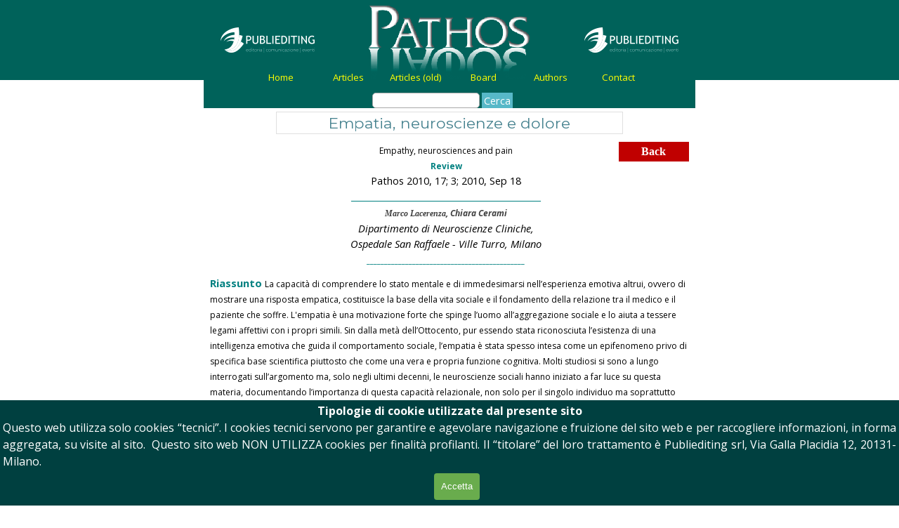

--- FILE ---
content_type: text/html
request_url: https://www.pathos-journal.com/page_75.html
body_size: 17168
content:
<!DOCTYPE html><!-- HTML5 -->
<html prefix="og: http://ogp.me/ns#" lang="it-IT" dir="ltr">
	<head>
		<title>Empatia, neuroscienze e dolore - Pathos</title>
		<meta charset="utf-8" />
		<!--[if IE]><meta http-equiv="ImageToolbar" content="False" /><![endif]-->
		<meta name="author" content="Publiediting" />
		<meta name="generator" content="Incomedia WebSite X5 Pro 2025.1.7 - www.websitex5.com" />
		<meta name="description" content="La capacità di comprendere lo stato mentale e di immedesimarsi nell’esperienza emotiva altrui, ovvero di mostrare una risposta empatica, costituisce la base della vita sociale e il fondamento della relazione tra il medico e il paziente che soffre" />
		<meta property="og:locale" content="it" />
		<meta property="og:type" content="website" />
		<meta property="og:url" content="https://www.pathos-journal.com/page_75.html" />
		<meta property="og:title" content="Empatia, neuroscienze e dolore" />
		<meta property="og:site_name" content="Pathos" />
		<meta property="og:description" content="La capacità di comprendere lo stato mentale e di immedesimarsi nell’esperienza emotiva altrui, ovvero di mostrare una risposta empatica, costituisce la base della vita sociale e il fondamento della relazione tra il medico e il paziente che soffre" />
		<meta property="og:image" content="https://www.pathos-journal.com/favImage.png" />
		<meta property="og:image:type" content="image/png">
		<meta property="og:image:width" content="500">
		<meta property="og:image:height" content="500">
		<meta name="twitter:card" content="summary_large_image">
		<meta name="viewport" content="width=device-width, initial-scale=1" />
		
		<link rel="stylesheet" href="style/reset.css?2025-1-7-0" media="screen,print" />
		<link rel="stylesheet" href="style/print.css?2025-1-7-0" media="print" />
		<link rel="stylesheet" href="style/style.css?2025-1-7-0" media="screen,print" />
		<link rel="stylesheet" href="style/template.css?2025-1-7-0" media="screen" />
		<link rel="stylesheet" href="appsresources/hover.css" media="screen, print" />
		<link rel="stylesheet" href="pluginAppObj/pluginAppObj_221_54/custom.css" media="screen, print" />
		<link rel="stylesheet" href="pcss/page_75.css?2025-1-7-0-639045875407013293" media="screen,print" />
		<script src="res/jquery.js?2025-1-7-0"></script>
		<script src="res/x5engine.js?2025-1-7-0" data-files-version="2025-1-7-0"></script>
		<script>
			window.onload = function(){ checkBrowserCompatibility('Il Browser che stai utilizzando non supporta le funzionalità richieste per visualizzare questo Sito.','Il Browser che stai utilizzando potrebbe non supportare le funzionalità richieste per visualizzare questo Sito.','[1]Aggiorna il tuo browser[/1] oppure [2]procedi ugualmente[/2].','http://outdatedbrowser.com/'); };
			x5engine.utils.currentPagePath = 'page_75.html';
		</script>
		<link rel="icon" href="favicon.png?2025-1-7-0-639045875406213131" type="image/png" />
		<script>x5engine.boot.push(function () {x5engine.analytics.setPageView({ "postUrl": "analytics/wsx5analytics.php" });});</script>

	</head>
	<body>
		<div id="imPageExtContainer">
			<div id="imPageIntContainer">
				<a class="screen-reader-only-even-focused" href="#imGoToCont" title="Salta il menu di navigazione">Vai ai contenuti</a>
				<div id="imHeaderBg"></div>
				<div id="imPage">
					<header id="imHeader">
						<h1 class="imHidden">Empatia, neuroscienze e dolore - Pathos</h1>
						<div id="imHeaderObjects"><div id="imHeader_imMenuObject_06_wrapper" class="template-object-wrapper"><!-- UNSEARCHABLE --><a id="imHeader_imMenuObject_06_skip_menu" href="#imHeader_imMenuObject_06_after_menu" class="screen-reader-only-even-focused">Salta menù</a><div id="imHeader_imMenuObject_06"><nav id="imHeader_imMenuObject_06_container"><button type="button" class="clear-button-style hamburger-button hamburger-component" aria-label="Mostra menù"><span class="hamburger-bar"></span><span class="hamburger-bar"></span><span class="hamburger-bar"></span></button><div class="hamburger-menu-background-container hamburger-component">
	<div class="hamburger-menu-background menu-mobile menu-mobile-animated hidden">
		<button type="button" class="clear-button-style hamburger-menu-close-button" aria-label="Chiudi"><span aria-hidden="true">&times;</span></button>
	</div>
</div>
<ul class="menu-mobile-animated hidden">
	<li class="imMnMnFirst imPage" data-link-paths=",/index.html,/">
<div class="label-wrapper">
<div class="label-inner-wrapper">
		<a class="label" href="index.html">
Home		</a>
</div>
</div>
	</li><li class="imMnMnMiddle imPage" data-link-paths=",/articles-.html">
<div class="label-wrapper">
<div class="label-inner-wrapper">
		<a class="label" href="articles-.html">
Articles 		</a>
</div>
</div>
	</li><li class="imMnMnMiddle imPage" data-link-paths=",/articles--old-.html">
<div class="label-wrapper">
<div class="label-inner-wrapper">
		<a class="label" href="articles--old-.html">
Articles (old)		</a>
</div>
</div>
	</li><li class="imMnMnMiddle imPage" data-link-paths=",/board.html">
<div class="label-wrapper">
<div class="label-inner-wrapper">
		<a class="label" href="board.html">
Board		</a>
</div>
</div>
	</li><li class="imMnMnMiddle imPage" data-link-paths=",/authors-.html">
<div class="label-wrapper">
<div class="label-inner-wrapper">
		<a class="label" href="authors-.html">
Authors 		</a>
</div>
</div>
	</li><li class="imMnMnLast imPage" data-link-paths=",/contact.html">
<div class="label-wrapper">
<div class="label-inner-wrapper">
		<a class="label" href="contact.html">
Contact		</a>
</div>
</div>
	</li></ul></nav></div><a id="imHeader_imMenuObject_06_after_menu" class="screen-reader-only-even-focused"></a><!-- UNSEARCHABLE END --><script>
var imHeader_imMenuObject_06_settings = {
	'menuId': 'imHeader_imMenuObject_06',
	'responsiveMenuEffect': 'slide',
	'responsiveMenuLevelOpenEvent': 'click',
	'animationDuration': 800,
}
x5engine.boot.push(function(){x5engine.initMenu(imHeader_imMenuObject_06_settings)});
$(function () {
    $('#imHeader_imMenuObject_06_container ul li').not('.imMnMnSeparator').each(function () {
        $(this).on('mouseenter', function (evt) {
            if (!evt.originalEvent) {
                evt.stopImmediatePropagation();
                evt.preventDefault();
                return;
            }
        });
    });
});
$(function () {$('#imHeader_imMenuObject_06_container ul li').not('.imMnMnSeparator').each(function () {    var $this = $(this), timeout = 0;    $this.on('mouseenter', function () {        if($(this).parents('#imHeader_imMenuObject_06_container-menu-opened').length > 0) return;         clearTimeout(timeout);        setTimeout(function () { $this.children('ul, .multiple-column').stop(false, false).fadeIn(); }, 250);    }).on('mouseleave', function () {        if($(this).parents('#imHeader_imMenuObject_06_container-menu-opened').length > 0) return;         timeout = setTimeout(function () { $this.children('ul, .multiple-column').stop(false, false).fadeOut(); }, 250);    });});});

</script>
</div><div id="imHeader_imObjectSearch_07_wrapper" class="template-object-wrapper"><div id="imHeader_imObjectSearch_07"><form id="imHeader_imObjectSearch_07_form" action="imsearch.php" method="get"><fieldset><div id="imHeader_imObjectSearch_07_fields_container" role="search"><input type="text" id="imHeader_imObjectSearch_07_field" name="search" value="" aria-label="Cerca" /><button id="imHeader_imObjectSearch_07_button">Cerca</button></div></fieldset></form><script>$('#imHeader_imObjectSearch_07_button').click(function() { $(this).prop('disabled', true); setTimeout(function(){ $('#imHeader_imObjectSearch_07_button').prop('disabled', false); }, 900); $('#imHeader_imObjectSearch_07_form').submit(); return false; });</script></div></div></div>
					</header>
					<div id="imStickyBarContainer">
						<div id="imStickyBarGraphics"></div>
						<div id="imStickyBar">
							<div id="imStickyBarObjects"></div>
						</div>
					</div>
					<div id="imSideBar">
						<div id="imSideBarObjects"></div>
					</div>
					<div id="imContentGraphics"></div>
					<main id="imContent">
						<a id="imGoToCont"></a>
						<header>
							<h2 id="imPgTitle">Empatia, neuroscienze e dolore</h2>
						</header>
						<div id="imPageRow_1" class="imPageRow">
						
						</div>
						<div id="imCell_5" class=""> <div id="imCellStyleGraphics_5" ></div><div id="imCellStyleBorders_5"></div><div id="imTextObject_221_05">
							<div data-index="0"  class="text-tab-content grid-prop current-tab "  id="imTextObject_221_05_tab0" style="opacity: 1; " role="tabpanel" tabindex="0">
								<div class="text-inner">
									<div class="imTACenter"><span class="imTALeft"><span class="fs9">Empathy, neurosciences and pain</span></span></div><div class="imTACenter"><span class="fs9 cf1"><b>Review</b></span></div><div class="imTACenter"><div class="imTACenter">Pathos 2010, 17; 3; 2010, Sep 18</div></div><div class="imTACenter"><i><span class="ff1"><span class="fs9 cf1">_____________________________________________</span></span></i></div><div class="imTACenter"><span class="fs9"><b><i><span class="ff1"><span class="cf2">Marco Lacerenza</span></span></i></b></span><i class="imTALeft fs9"><span class="cf2"><b>,</b></span><span class="cf2"> </span><span class="cf2"><b>Chiara Cerami</b></span></i></div><div class="imTACenter"><div class="imTACenter"><i>Dipartimento di Neuroscienze Cliniche, </i></div><div class="imTACenter"><i>Ospedale San Raffaele - Ville Turro, Milano</i></div></div><div class="imTACenter"><div><i><span class="fs9 cf1">_____________________________________________</span></i><i><span class="cf1"> </span></i></div></div>
								</div>
							</div>
						
						</div>
						</div><div id="imCell_54" class=""> <div id="imCellStyleGraphics_54" ></div><div id="imCellStyleBorders_54"></div><!-- Animated Button v.18 --><div id="pluginAppObj_221_54">
						            <script>
						                var container = $("#pluginAppObj_221_54");
						                if (true) {
						                    var parsed_button = $.parseHTML(decode_html("&amp;lt;a href=&quot;2010.html&quot; target=&quot;_blank&quot;&amp;gt;<div class=\'btn-tdiv\'><div class=\'btn-trdiv\'><div class=\'btn-tcdiv\'>Back </div></div></div>&amp;lt;/a&amp;gt;"), null, true);
						                } else {
						                    var parsed_button = $.parseHTML(decode_html("<a href='#'><div class='btn-tdiv'><div class='btn-trdiv'><div class='btn-tcdiv'>Back </div></div></div></a>"));
						                }   
						
						                container.append(parsed_button);
						                var button = container.children("a").last();
						                button.addClass("pluginAppObj_221_54-button").addClass("shadow-effect-style").addClass("hvr-grow-shadow");
						                button.attr({"aria-label" : ""});
						                
						                container.append(button);                   
						                
						                function decode_html(encoded) {
						                    encoded = replaceAll("&amp;gt;", ">", encoded);
						                    encoded = replaceAll("&amp;lt;", "<", encoded);
						                    encoded = replaceAll("\\\'", "\'", encoded);
						                    encoded = replaceAll("&quot;", "\"", encoded);
						                    encoded = replaceAll("&lt;br /&gt;", "\n", encoded);
						                    encoded = replaceAll("&amp;", "&", encoded);
						                    encoded = replaceAll("\\\\", "\\", encoded);
						                    return encoded;
						                }
						
						                function replaceAll(find, replace, str) {
						                    return str.replace(new RegExp(find, 'g'), replace);
						                }
						
						            </script>
						       </div></div><div id="imCell_55" class=""> <div id="imCellStyleGraphics_55" ></div><div id="imCellStyleBorders_55"></div><div id="imTextObject_221_55">
							<div data-index="0"  class="text-tab-content grid-prop current-tab "  id="imTextObject_221_55_tab0" style="opacity: 1; " role="tabpanel" tabindex="0">
								<div class="text-inner">
									<div class="imTALeft"><b><span class="cf1">Riassunto</span><span class="cf1"> </span></b><span class="fs9">La capacità di comprendere lo stato mentale e di immedesimarsi nell’esperienza emotiva altrui, ovvero di mostrare una risposta empatica, costituisce la base della vita sociale e il fondamento della relazione tra il medico e il paziente che soffre. L'empatia è una motivazione forte che spinge l’uomo all’aggregazione sociale e lo aiuta a tessere legami affettivi con i propri simili. Sin dalla metà dell’Ottocento, pur essendo stata riconosciuta l’esistenza di una intelligenza emotiva che guida il comportamento sociale, l’empatia è stata spesso intesa come un epifenomeno privo di specifica base scientifica piuttosto che come una vera e propria funzione cognitiva. Molti studiosi si sono a lungo interrogati sull’argomento ma, solo negli ultimi decenni, le neuroscienze sociali hanno iniziato a far luce su questa materia, documentando l’importanza di questa capacità relazionale, non solo per il singolo individuo ma soprattutto per l’intera collettività. </span><br></div><div class="imTALeft"><b class="fs9"><span class="cf1">Summary</span><span class="cf1"> </span></b><span class="fs9">The comprehension of other peoples’ mental condition and the identification with their emotional experience are not only the basis of social life but also the foundation of the relationship between the health worker and and ill patient. Empathy pushes people to join up together and helps them in establishing emotional and social relationships with others. Although the value of empathy was already recognised in the 1850’s, it has often been considered as an epiphenomenon only, without any scientific ground, rather than an actual cognitive function. Scientists have investigated empathic capacity for a long time but, just recently, social neuroscience has shed light on this subject, showing its importance not only for the individual but above all for the whole community.</span><br></div><div class="imTALeft"><b><span class="cf1">Parole chiave</span></b> <span class="fs9">Dolore, empatia, relazione medico-paziente</span></div><div class="imTALeft"><b><span class="cf1">Key words</span><span class="cf2"> </span></b><span class="fs9">Pain, empathy, physician-patient relationship</span></div><div class="imTALeft"><br></div><div class="imTAJustify"><b><span class="cf1">Origini dell'empatia</span></b></div><div class="imTAJustify"><div><div class="imTAJustify">L'analisi etimologica del vocabolo empatia ci consente di comprenderne meglio l’essenza. Il termine trae origine dal greco έμπαθεια (soffrire dentro) quale espressione della capacità di immedesimarsi nella sofferenza altrui senza però viverla in prima persona. Va pertanto a contrapporsi al concetto di συμπάθεια che vede l'individuo protagonista di un’esperienza di sofferenza condivisa con un suo simile. Il significato attuale del termine empatia deriva del verbo tedesco fühlen (sentire) e originariamente faceva riferimento al processo di apprezzamento e identificazione con il bello naturale e artistico. In questa accezione per empatia si intendeva che il soggetto proiettasse i propri sentimenti ed emozioni per comprendere l’oggetto della sua contemplazione che poteva essere un dipinto, una musica o un paesaggio. Dalla seconda metà del XIX secolo, questo significato fu traslato, dalla filosofia e dalla neonata psicologia, agli esseri umani per giungere al concetto odierno. In quest’ottica di dualità senza identificazione, l’empatia appare quindi la capacità chiave che interviene nelle relazioni interpersonali e in particolar modo in quella terapeutica, permettendo al medico di comprendere le sofferenze del paziente senza venirne sopraffatto.</div><div class="imTAJustify"><br></div><div class="imTAJustify"><span class="fs9"><b><span class="cf1">Evoluzione dell'empatia</span></b></span></div><div class="imTAJustify"><span class="fs9">Nel corso degli ultimi decenni le neuroscienze sociali hanno approfondito, con &nbsp;tecniche neurofisiologiche e di <i>neuroimaging &nbsp;</i>funzionale le conoscenze anatomiche e fisiologiche che sottendono alla capacità di comprendere i pensieri e le emozioni dell’altro. La nostra abilità di capire pensieri, credenze e intenzioni altrui fa capo alla “teoria della mente”, anche detta mentalizzare o lettura della mente, e consiste nell’adottare il punto di vista dell’altro attraverso un processo cognitivo evoluto. La capacità di condividere le emozioni dell’altro si definisce empatia e può essere grossolanamente suddivisa in due componenti: una componente, più antica, emotiva, che fa riferimento alle aree cerebrali attivate dalle emozioni nel <i>self</i>, e una componente cognitiva che può essere riassunta nel termine consapevolezza di sé, che ci permette di comprendere che l’emozione/sensazione che stiamo provando non fa parte del <i>self </i>ma dell’altro individuo con cuiabbiamo una relazione.</span><span class="fs7 ff1">1</span><span class="fs7 ff1"> </span>La sensazione di condivisione immediata dello stato d’animo altrui, che non richiede alcuna comprensione esplicita dei motivi di sofferenza, costituisce la componente emotiva ell’empatia. Filogeneticamente più antica, quest’ultima corrisponde al contagio emotivo o <i>emotional concern</i>. Questa funzione, presente anche negli uccelli, appare nei bambini fin dai primi mesi di vita. Ciò fa sì che, in una <i>nursery</i>, il neonato che sente piangere gli altri bambini pianga a sua volta anche senza apparente motivo. Allo stesso modo gli adulti possono provare disagio assistendo al dolore altrui, talvolta non riuscendo a distinguere l’origine esterna della loro sofferenza. Il contagio emotivo altro non è che una capacità automatica di fare propria l’emozione dell’altro e viverla intensamente come se appartenesse al proprio &nbsp;vissuto: l’individuo da osservatore diviene protagonista dello stato d’animo altrui e ne viene travolto con tutta la sua intensità. Questo meccanismo automatico di tipo <i>bottom-up</i> information processing,<span class="fs7 ff1">2 </span><span class="fs9">tipico dell’infanzia, può essere considerato una sorta di precursore della relazione empatica e nasce dalla tendenza naturale e involontaria a immedesimarsi nei gesti, movimenti ed espressioni altrui.</span><span class="fs7 ff1">3</span><span class="fs7"> </span><span class="fs9">É una forma di imitazione spontanea e inconsapevole presente negli esseri umani (“io sento ciò che tu senti”), così come in altre specie animali, che ha probabilmente contribuito a originare la tendenza all’aggregazione sociale e alla solidarietà interindividuale anche prima della formazione del linguaggio. Nel corso della crescita intellettuale dell’essere umano, questo fenomeno viene integrato da processi </span><i class="fs9">top-down</i><span class="fs9"> sempre più sofisticati:</span><span class="fs7">2</span><span class="fs7"> </span><span class="fs9">quanto più adulto diviene l’individuo tanto più acquisisce la capacità di distinguere il sé dall’altro, riuscendo a vivere l’esperienza emotiva altrui come distinta dalla propria (“</span><i class="fs9">io &nbsp;capisco quello che tu provi</i><span class="fs9">”). In questa maniera si può partecipare allo stato d’animo altrui, mettendosi nei panni dell’altro e cercando di comprenderne il punto di vista, senza che tuttavia ciò comporti uno stress emotivo. La consapevolezza di sé matura fisiologicamente nel corso della vita, dall’epoca neonatale fino all’età adulta. Tuttavia, anche una volta raggiunto il traguardo della &nbsp;maturità, essa può continuare a modificarsi sulla base delle esperienze personali e della capacità individuale di introspezione. La capacità di empatia ha sicuramente una componente geneticamente determinata e pertanto </span><span class="fs9">vi saranno soggetti maggiormente predisposti al contatto empatico rispetto ad altri.</span></div><div class="imTAJustify"><span class="fs9">È altresì vero che questa funzione possa essere oggetto di evoluzione in relazione a un allenamento specifico, oltreché alle diverse esperienze di contatto con gli altri individui e l’ambiente che ci circonda.</span></div></div><div><div class="imTAJustify"><b><br></b></div><div><div class="imTAJustify"><b><span class="cf1">Il sistema dei neuroni mirror</span></b></div><div class="imTAJustify">Nella sua componente emotiva l’empatia appare strettamente correlata al funzionamento dei neuroni <span class="fs9">specchio (</span><i class="fs9">mirror &nbsp;neurons</i><span class="fs9">). Questo sistema di neuroni, per la prima volta identificato nella corteccia premotoria del macaco (area &nbsp;F5) da &nbsp;ricercatori &nbsp;italiani,</span><span class="fs7 ff1">4</span> ha la particolarità di attivarsi non solo quando l’animale compie una data azione, bensì anche quando osserva un suo simile compiere la stessa azione. Le recenti tecniche di <i>neuroimaging </i>funzionale hanno consentito di identificare nell’uomo un sistema neuronale fronto-parietale, sovrapponibile per funzione a quello osservato nel macaco.<span class="fs7 ff1">5 </span><span class="fs9">Esso si localizza in specifiche aree corticali e sembra essere fondamentale non solo per i processi di comprensione delle azioni e apprendimento mediante imitazione, ma anche per i meccanismi di immedesimazione empatica tra individui simili. L’osservazione di azioni compiute da un altro soggetto della stessa specie attiva infatti nell’osservatore le aree cerebrali motorie, responsabili della rappresentazione dell’atto motorio stesso.</span><span class="fs7 ff1">6</span></div><div class="imTAJustify"><span class="fs9">L’essenza di questo affascinante sistema neuronale consta proprio nella capacità di sintetizzare percezione ed esecuzione dell’azione, by-passando le aree associative di livello superiore. Esso rappresenterebbe quindi un'alternativa per i meccanismi di percezione dell’azione. Tale sistema tuttavia non si trova solo nei centri del movimento, bensì anche in aree che mediano risposte emotive.</span><span class="fs7 ff1">7</span><span class="fs9"> In accordo con il modello “percezione-azione &nbsp;dell’empatia”, di Preston e de Wall,</span><span class="fs7 ff1">8</span><span class="fs9"> la percezione nell’altro di uno stato emotivo attiva automaticamente nell’osservatore le aree di rappresentazione dell’emozione in questione, generando un adeguato comportamento emotivo. Osservare un’emozione sul volto di un altro provoca l’attivazione del sistema specchio motorio ed emotivo con un </span><i class="fs9">pattern </i><span class="fs9">di attivazione simile a quello che si avrebbe nel caso di un'esperienza vissuta in prima persona.</span><span class="fs7 ff1">9</span><span class="fs7"> </span><span class="fs9">Osservare, per esempio, il disgusto sul volto di un altro soggetto attiverebbe le stesse aree che si mettono in azione quando lo si prova in prima persona, ovvero l’insula e la corteccia cingolata anteriore.</span><span class="fs7 ff1">10</span><span class="fs9"> La proprietà essenziale del sistema specchio è la risonanza interiore, ovvero la capacità di replicare internamente gli aspetti percettivi, motori ed emotivi delle esperienze vissute dalla persona osservata.</span><span class="fs7 ff1">11</span><span class="fs9"> Essa non é limitata ad azioni viste o udite, ma si estende anche al restante ambito sensoriale e affettivo. Il sistema che fa “risuonare” nella mente e nel corpo del singolo il vissuto degli altri, consentendo di saggiare interiormente le emozioni di chi ci sta attorno, è inoltre integrato da un meccanismo, incentrato su amigdala e insula, che ne definisce l’intensità di attivazione. Alla luce delle più recenti evidenze, il sistema dei neuroni mirror sembra quindi essere composto da due principali </span><i class="fs9">network</i><span class="fs9">: il primo, prettamente motorio, costituito da lobulo parietale inferiore, corteccia premotoria e giro frontale inferiore e l’altro, più propriamente emotivo, da insula e corteccia cingolata anteriore.</span><span class="fs7 ff1">12</span></div><div class="imTAJustify"><b class="fs9"><br></b></div><div class="imTAJustify"><b class="fs9"><span class="cf1">Empatia e dolore</span></b></div><div class="imTAJustify">Nella relazione con i pazienti con dolore, spesso una domanda sembra emergere dal loro volto: “<i>Questo medico, che non conosco, capirà il mio dolore? Sarà in grado di comprendere la mia sofferenza e quindi allontanarla da me</i>?”. Il primo bisogno che il paziente sofferente manifesta con il suo sguardo è quello di una relazione empatica con la persona che dovrebbe prendersi cura di lui. Il paziente cerca nel medico la capacità di mettersi in una relazione ricca d’ascolto che generi fiducia e motivazione. Questa favorirà nel paziente il superamento delle difficoltà (indagini diagnostiche disturbanti, eventi avversi di procedure o terapie) che spesso si frappongono tra il percorso diagnostico-terapeutico e l’attenuazione/risoluzione della sofferenza. Questa qualità d’ascolto, quando si esprime al meglio, può diventare una comprensione e un rispecchiamento dell’altro focalizzati non solo sulle parole e sulle manifestazioni corporee (mimica, postura, gestualità, movimento), ma anche sullo stato d’animo e sui sentimenti più profondi. Questa disposizione d’animo richiede quindi una capacità introspettiva e un’alta qualità nell’osservazione di sé e dell’altro coniugata a curiosità e interesse per le relazioni umane. Il risultato di questo sofisticato tipo di relazione e <span class="fs9">quindi la percezione di comprensione, e presa in carico da parte del paziente, può generare una fiducia nel medico e nelle terapie proposte che andrà ad amplificarne l’efficacia. Il dolore è definito dalla IASP (International Association for the Study of Pain) come “<i>un’esperienza &nbsp;sensoriale ed emozionale spiacevole associata a danno tissutale, in atto o potenziale, o descritta in termini di danno</i>”.</span><span class="fs7 ff1">13</span><span class="fs7 ff1"> </span>Pertanto possiamo dire che quest'esperienza è il frutto di un'intima compenetrazione tra la dimensione sensori-percettiva (riguardante il tipo, la durata e la sede del dolore) e quella affettivo-motivazionale (relativa alla causa della possibile spiacevolezza o del turbamento indotto dal dolore) integrate da una struttura psichica plasmata dalla genetica, dalle esperienze di dolore personali nonché da molteplici fattori sociali e religioso-culturali. La comprensione della sofferenza altrui può essere ricollegata al modello di “percezione-azione”.<span class="fs7 ff1">8</span><span class="fs9"> Tania Singer, che ha dedicato gran parte della sua carriera allo studio dell’empatia, ha pubblicato su </span><i class="fs9">Science </i><span class="fs9"> nel 2004 un interessante studio di </span><i class="fs9">neuroimaging </i><span class="fs9">funzionale (fMRI) condotto su un gruppo di sedici coppie di innamorati.</span><span class="fs7 ff1">14</span><span class="fs7"> </span><span class="fs9">I soggetti venivano sottoposti a fMRI, mentre era applicato all’uno o all’altro componente della coppia uno stimolo elettrico doloroso sul dorso della mano. Tramite un sistema di specchi era visibile la mano del partner durante lo stimolo doloroso. L’esperienza diretta del dolore attivava le aree di riconoscimento e discriminazione dello stimolo nocicettivo (talamo, corteccia sensitiva primaria e secondaria &nbsp;controlaterali), nonché di integrazione dell’esperienza emotivo-sensoriale (insula posteriore bilateralmente e porzione caudale della corteccia del cingolo anteriore). Altre aree, coinvolte nella percezione del dolore e legate all’integrazione affettiva, vegetativa e motivazionale dello stimolo doloroso, venivano invece attivate sia nell’esperienza diretta sia nella percezione empatica del dolore dell’altro (porzione rostrale della corteccia del cingolo anteriore, insula anteriore bilateralmente, porzione laterale del cervelletto e dorsale del ponte). Lo studio ha inoltre dimostrato che i soggetti con punteggi più elevati, alle scale comportamentali che valutano l’empatia, avevano anche un’attivazione maggiore delle aree cerebrali coinvolte nei meccanismi empatici. Il dolore a lungo considerato un’esperienza privata, ha quindi una dimensione sociale: colui che vive l’esperienza dolorosa e colui che la osserva condividono parte della stessa rappresentazione emozionale. Alla luce di tali &nbsp;evidenze, l’insula e la corteccia cingolata anteriore si confermano ancora una volta aree di primaria importanza nei &nbsp;meccanismi &nbsp;di &nbsp;empatia &nbsp;emotiva, come del resto è dimostrato anche in altri lavori.</span><span class="fs7 ff1">15-17</span></div><div class="imTAJustify">In un recentissimo lavoro di <i>neuroimaging </i>funzionale,<span class="fs7 ff1">18 </span><span class="fs9">utilizzando un sofisticato paradigma di presentazione di fotografie che rappresentano parti del corpo sottoposte o meno a stimoli dolorosi, è stato dimostrato che esiste una &nbsp;dissociazione funzionale a favore delle aree fronto-insulari rispetto alla corteccia cingolata anteriore nell’elaborazione dell’empatia per il dolore nell’altro. Il &nbsp;paradigma utilizzato ha permesso di svelare questa dissociazione attraverso la concomitante richiesta, durante la stimolazione proposta, di compiti cognitivi focalizzati sul giudizio di presenza o meno di dolore o di quale lato fosse stimolato. Questo dato supporta la teoria di Craig,</span><span class="fs7 ff1">19</span><span class="fs7"> </span><span class="fs9">sulla base della quale la corteccia frontoinsulare inizialmente identifica &nbsp;la stimolazione dolorosa omeostaticamente più significativa, integrandola come informazione altamente enterocettiva, rispetto alla rappresentazione del mondo esterno, successivamente la corteccia cingolata anteriore trasforma questo complesso segnale percettivo/valutativo in un controllo volontario su scelte comportamentali. In una serie di studi neurofisiologici, condotti da un gruppo di ricercatori italiani, è stato inoltre dimostrato un possibile coinvolgimento della corteccia sensitiva nel meccanismo di percezione &nbsp;empatica del dolore altrui.</span><span class="fs7 ff1">20-22</span><span class="fs7"> </span><span class="fs9">Mediante stimolazione magnetica transcranica è stato documentato come la visione di aghi che penetrano la mano o il piede di un’altra persona produca nell’osservatore una riduzione della eccitabilità cortico-spinale motoria per il muscolo interessato. L’osservazione del dolore sembra quindi modificare la rappresentazione sensitivo-motoria oltre che attivare le aree connesse al significato emozionale del dolore.</span><span class="fs7 ff1">23</span></div><div class="imTAJustify"><span class="fs9">Anche altri studi, condotti con la fMRI, hanno dimostrato l’attivazione della corteccia somatosensoriale durante il processo empatico per il dolore nell’altro.</span><span class="fs7 ff1">24</span><span class="fs7"> </span><span class="fs9">Questo studio dimostra l’importanza del contesto sociale nel fenomeno empatico; la presenza di un altro individuo modula positivamente la tendenza all’attivazione di aree deputate all’interazione sociale, al controllo delle emozioni e alla consapevolezza </span><span class="fs9">di sé (la giunzione temporo-parietale, la corteccia prefrontale mediale, il giro frontale inferiore e la corteccia orbito-frontale). Perché allora spesso è difficile stabilire una relazione empatica con chi soffre? La risposta sta proprio nell’enorme impatto emotivo che il dolore dell’altro ha su ognuno di noi. </span><span class="fs9">Il contagio emotivo viene spesso sperimentato, con tutta la sua forza, dal medico e in genere da tutti gli operatori sanitari. Esso evoca meccanismi di difesa che hanno come scopo, più o meno cosciente, quello di allontanare a ogni costo la sofferenza emotiva. La possibilità di passare dal contagio emotivo a un più consapevole utilizzo della risonanza affettiva, risiede nello sviluppo di funzioni psicologiche più elaborate, mediate dall’attivazione di aree cerebrali filogeneticamente più recenti.</span></div><div class="imTAJustify"><span class="fs9">È necessario quindi addentrarsi nelle componenti più evolute dell’empatia per trasformare un atto automatico in uno volontario e pertanto modulabile. Queste caratteristiche del processo empatico hanno bisogno di un sistema esecutivo allenato a regolare e modulare l’esperienza emotiva attraverso un’elaborazione di tipo <i>top-down</i>.</span><span class="fs7 ff1">2</span></div><div class="imTAJustify"><span class="fs9">Un recentissimo studio di Decety e collaboratori,</span><span class="fs7 ff1">22</span><span class="fs9"> attraverso l’impiego dei potenziali evento correlati, dimostra che la presentazione di immagini di parti del corpo, a cui è stato applicato uno stimolo doloroso (puntura con ago) o non doloroso, evoca delle risposte neurofisiologicamente diverse in un gruppo di medici rispetto a un gruppo di controllo. Questo lavoro suggerisce che, nei medici, la modulazione delle emozioni avvenga precocemente nell’elaborazione </span><i class="fs9">bottom-up</i><span class="fs9"> della percezione del dolore nell'altro. Questo dato sarebbe supportato dall’assenza delle componenti frontali precoci (110 msec) dei potenziali evento correlati. Lo studio dimostra inoltre una differenza nella risposta neurofisiologica tra medici e controlli anche nell’elaborazione cognitiva &nbsp;più &nbsp;tardiva (&gt;380 msec) del dolore nell’altro che si esprime a livello frontale e al vertice. Resta ovviamente da stabilire se questa particolare risposta neurofisiologica ottenuta nei medici correli positivamente o meno con una empatia percepita nel paziente.</span></div><div class="imTAJustify"><br></div><div class="imTAJustify"><b><span class="cf1">Le basi neurali dell'empatia</span></b></div><div><div class="imTAJustify">ll <i>networking </i>coinvolto nella genesi delle risposte empatiche è piuttosto complesso e articolato. Recenti evidenze suggeriscono l’esistenza di due sistemi distinti con crescente grado di complessità. Uno studio pubblicato nel 2009 su Brain,<span class="fs7 ff1">25 </span><span class="fs9">condotto su individui &nbsp;affetti &nbsp;da &nbsp;patologia &nbsp;neurologica &nbsp;lesionale, ha dimostrato il ruolo chiave del &nbsp;giro frontale inferiore (IFG) e della corteccia prefrontale ventromesiale (VM) nel funzionamento degli aspetti rispettivamente emotivi e cognitivi dell’empatia, documentando sorprendentemente una doppia dissociazione anatomica e funzionale tra le due componenti. La VM sembra essere di grande importanza per l’esecuzione di tutti i compiti di teoria della mente, sebbene non sia del tutto indispensabile, come dimostrato da alcuni casi in cui il danno prefrontale non ha comportato deficit ai </span><i class="fs9">task</i><span class="fs9"> di teoria della mente.</span><span class="fs7 ff1">23</span><span class="fs7"> </span><span class="fs9">L'attività delle aree prefrontali si coordina con strutture filogeneticamente più antiche, quali la corteccia cingolata anteriore, l’insula e l’amigdala, deputate &nbsp;alla generazione di stati emotivi soggettivi in risposta a stimoli esterni nonché all’integrazione di informazioni affettive e cognitive. A tal proposito, sono state dimostrate difficoltà nel riconoscimento delle emozioni altrui, in particolar modo della &nbsp;paura, in individui affetti da lesioni bilaterali dell’amigdala.</span><span class="fs7 ff1">26-29</span><span class="fs7"> </span><span class="fs9">Tale compromissione, non essendo specifica per una singola modalità sensoriale, suggerisce un coinvolgimento dell’amigdala nella rappresentazione polisensoriale degli stimoli emotivi e sociali. Recenti acquisizioni nel campo delle neuroscienze sociali hanno dimostrato il possibile coinvolgimento di altre aree cerebrali nella corretta genesi dei meccanismi di teoria della mente. Tra tutti spicca il ruolo della giunzione temporo-parietale destra.</span><span class="fs7 ff1">30</span><span class="fs7"> </span><span class="fs9">In particolare, la corteccia &nbsp;parietale &nbsp;inferiore &nbsp;destra &nbsp;alla giunzione con la corteccia temporale posteriore (giunzione temporo-parietale destra) è considerata cruciale nel meccanismo di confronto delle azioni prodotte dal soggetto stesso con quelle provenienti dall’ambiente circostante. La giunzione temporo-parietale è un’area associativa che integra </span><i class="fs9">input </i><span class="fs9">provenienti da aree sensitive primarie e secondarie e mantiene contatti reciproci con la corteccia prefrontale e i lobi temporali. Una sua lesione può causare diverse affezioni cliniche associate all’alterazione del riconoscimento del corpo e della consapevolezza di sé, come ad esempio l’anosognosia (negazione dello stato di malattia). &nbsp;</span></div></div><div><div class="imTAJustify">Essa garantisce di riconoscere il sé come distinto dall’altro, consentendo di muoversi agevolmente tra le proprie e le altrui rappresentazioni mentali. Vari studi di <i>neuroimaging </i>funzionale hanno mostrato il suo coinvolgimento nei casi in cui il soggetto volontariamente immagina di vivere l’esperienza dell’altro. Una specifica attivazione di questa area è stata infatti documentata nei casi di <i>perspective taking</i><span class="fs7 ff1">31</span><span class="fs9"> anche quando l’osservatore si mette nei panni dell’altro che sta subendo una stimolazione dolorosa.</span><span class="fs7 ff1">32</span><span class="fs7"> </span><span class="fs9">La risposta emotiva individuale è infine correlata, secondo la teoria del “marcatore somatico”, con la capacità di prendere delle decisioni.</span><span class="fs7 ff1">33</span><span class="fs7"> </span><span class="fs9">Il </span><i class="fs9">decision making</i><span class="fs9"> non è altro che uno dei tanti processi cognitivi in cui l’empatia e la risposta emotiva &nbsp;sono coinvolte, svolgendo un ruolo di primo piano. Esiste quindi un circuito emozionale che guida inconsciamente le nostre scelte, o meglio le marca come buone o cattive delimitando lo spazio decisionale, come è dimostrato dai dati pubblicati da Bechara</span><span class="fs7 ff1">34</span><span class="fs9"> su pazienti affetti da danno della corteccia prefrontale. Oltre a essa però, anche altre aree, come amigdala e insula, sono coinvolte nei meccanismi di </span><i class="fs9">decision making</i><span class="fs9"> e di intelligenza emotiva, secondo quanto provato da Baron e collaboratori.</span><span class="fs7 ff1">35</span><span class="fs9"> In particolare, l'amigdala risulta coinvolta nelle reazioni di paura o di rammarico che possono rientrare nelle emozioni negative connesse all’attività di </span><i class="fs9">decision-making</i><span class="fs9">. La corteccia dell’insula sembra attivarsi quando la scelta si indirizza verso opzioni rischiose rispetto ad alternative sicure.</span></div></div><div class="imTAJustify"><br></div><div class="imTAJustify"><b><span class="cf1">Conclusioni</span></b></div><div class="imTAJustify"><span class="fs9">L’empatia è un costrutto neuropsicologico regolato da componenti emotive e cognitive, che consente di comprendere le emozioni altrui. La sua alterazione è tipica di numerose patologie neurologiche e psichiatriche, come la degenerazione lobare frontotemporale,</span><span class="fs7 ff1">36</span> l'autismo,<span class="fs7 ff1">37, 38</span><span class="fs9"> la schizofrenia</span><span class="fs7 ff1">39</span><span class="fs9"> e l'alessitimia.</span><span class="fs7 ff1">40</span></div><div> &nbsp;</div><div></div><div class="imTAJustify"><span class="fs9">Dall’automatico contagio emotivo ai più evoluti meccanismi di teoria della mente, la capacità di entrare in contatto con l’altro si è enormemente modificata nel corso dell'evoluzione, adeguandosi alle esigenze sempre crescenti di una società complessa come la nostra. Nonostante anche gli animali siano in grado di condividere in maniera elementare sentimenti ed emozioni con i propri simili, solo gli esseri umani possono sforzarsi volontariamente di comprendere il vissuto e i sentimenti dell’altro, pur riconoscendone la totale diversità da se stessi. Questa qualità, squisitamente umana, rappresenta la base di tutti i comportamenti prosociali, solidali e altruistici che si possono osservare anche tra individui che apparentemente non hanno nulla in comune tra loro. La capacità empatica, costituendo il motore dell'aggregazione sociale, ha garantito la crescita e la sopravvivenza del genere umano, operando anche una grossa spinta verso l’evoluzione della specie. L’interazione sociale e lo scambio interindividuale beneficiano della capacità empatica, codice comune per l'interpretazione delle esperienze e dei sentimenti tra individui della stessa comunità. Alla base del fitto intreccio di processi emotivi e cognitivi, che regolano il riconoscimento e la comprensione delle emozioni, la consapevolezza di sé e la capacità di inferire il pensiero altrui, non si identificano in un singolo sistema neurale. Sembra piuttosto che ogni fase di questa complessa architettura funzionale abbia un suo specifico circuito neurale mirabilmente interconnesso a tutti gli altri. Lesioni a carico di amigdala, corteccia cingolata e paracingolata, corteccia prefrontale orbitofrontale/ventromesiale così come della corteccia temporale o parietale possono quindi indistintamente comportare una compromissione dell’empatia e dell'intelligenza sociale. Ciononostante, il danno di una singola componente del <i>network </i>dell’empatia non sempre sembra essere sufficiente a distruggerne l'integrità funz</span><span class="fs9">ionale. Le diverse aree cerebrali orchestrano insieme la risposta emotiva dell’individuo, in assenza di una stretta rappresentazione gerarchica. Recentemente in alcune scuole inglesi è stato messo a punto e utilizzato un test di ammissione alla Facoltà di Medicina e Chirurgia che include una sezione dedicata alla valutazione delle capacità empatiche. È nostra speranza che tutte le Scuole di Medicina, oggi e in futuro, dedichino uno spazio alla formazione all’empatia del personale coinvolto nell’assistenza e nella cura dell'essere umano sofferente. Questa &nbsp;formazione, oltre che teorica, dovrebbe essere fondata su un percorso esperienziale volto al riconoscimento e controllo delle proprie emozioni, e al miglioramento della consapevolezza di sé al fine di riconoscere e accrescere le proprie capacità empatiche.</span></div></div></div><div class="imTAJustify"><br></div><div class="imTAJustify"><span class="fs9"><b><span class="cf1">Published</span></b></span></div><div class="imTAJustify"><span class="fs9">18th September 2010</span></div></div>
								</div>
							</div>
						
						</div>
						</div><div id="imCell_56" class=""> <div id="imCellStyleGraphics_56" ></div><div id="imCellStyleBorders_56"></div><div id="imTextObject_221_56">
							<div data-index="0"  class="text-tab-content grid-prop current-tab "  id="imTextObject_221_56_tab0" style="opacity: 1; " role="tabpanel" tabindex="0">
								<div class="text-inner">
									<div class="imTALeft"><b class="imTAJustify"><span class="cf1">Bibliografia</span></b><br></div><div class="imTAJustify"><div><div><div><div class="imTALeft"><span class="fs8">1) Bird G, Silani G, Brindley R et al. Empathic brain &nbsp;responses &nbsp;in &nbsp;insula &nbsp;are &nbsp;modulated &nbsp;by &nbsp;levels of alexithymia but not autism. Brain 2010;133(Pt 5): 1515-1525. Epub 2010 Apr 5.</span></div><div class="imTALeft"><span class="fs8">2) Decety J, Lamm C. Human empathy through the lens of social neuroscience. Scientifi c World Journal. 2006; 6: 1146-1163. </span></div><div class="imTALeft"><span class="fs8">3) Hatfi eld E, Cacioppo JT, Rapson RL. Emotional contagion. Curr Dir Psychol Sci. 1993; 2: 96-99.</span></div><div class="imTALeft"><span class="fs8">4) Gallese &nbsp;V, &nbsp;Fadiga &nbsp;L, &nbsp;Fogassi &nbsp;L &nbsp;et &nbsp;al. &nbsp;Action &nbsp;recognition in the premotor cortex. Brain. 1996 Apr; 119 (Pt2): 593-609.</span></div><div class="imTALeft"><span class="fs8">5) Rizzolatti &nbsp;G, &nbsp;Craighero &nbsp;L. &nbsp;The &nbsp;Mirror-neurons &nbsp;system. &nbsp;Annual &nbsp;Review &nbsp;of &nbsp;Neuroscience. &nbsp;2004; 27: 169-192. </span></div><div class="imTALeft"><span class="fs8">6) Rizzolatti &nbsp;G, &nbsp;Sinigaglia &nbsp;C. &nbsp;The &nbsp;functional &nbsp;role &nbsp;of &nbsp;the &nbsp;parieto-frontale &nbsp;mirror &nbsp;circuit: &nbsp;interpretations &nbsp;and &nbsp;misinterpretations. &nbsp;Nat &nbsp;Rev &nbsp;Neurosci 2010; &nbsp;11(4): &nbsp;264-274. &nbsp;Epub &nbsp;2010 Mar 10.</span></div><div class="imTALeft"><span class="fs8">7) Gallese V, Keysers C, Rizzolatti G. A unifying view &nbsp;of &nbsp;the &nbsp;basis &nbsp;of &nbsp;social &nbsp;cognition. &nbsp;Trends &nbsp;Cogn Sci 2004 Sep; 8(9): 396-403.</span></div><div class="imTALeft"><span class="fs8">8) Preston &nbsp;SD, &nbsp;de &nbsp;Waal &nbsp;FB. &nbsp;Empathy: &nbsp;its &nbsp;ulti-mate and proximate bases. Behav Brain Sci 2002 Feb; 25(1): 1-20; discussion 20-71.</span></div><div class="imTALeft"><span class="fs8">9) Rizzolatti G, Sinigaglia C. So quel che fai. Il cervello che agisce e i neuroni specchio. Raffaello Cortina ed. Milano 2006. </span></div><div class="imTALeft"><span class="fs8">10) Wicker &nbsp;B, &nbsp;Keysers &nbsp;C, &nbsp;Plailly &nbsp;J &nbsp;et &nbsp;al. &nbsp;Both &nbsp;of us disgusted in My insula: the common neural &nbsp;basis &nbsp;of &nbsp;seeing &nbsp;and &nbsp;feeling &nbsp;disgust. &nbsp;Neuron. &nbsp;2003 Oct 30; 40(3): 655-664. </span></div><div class="imTALeft"><span class="fs8">11) Gallese &nbsp;V, &nbsp;Migone &nbsp;P, &nbsp;Eagle &nbsp;MN. &nbsp;La &nbsp;simulazione &nbsp;incarnata: &nbsp;i &nbsp;neuroni &nbsp;specchio, &nbsp;le &nbsp;basi &nbsp;neurofisiologiche dell’intersoggettività ed alcune implicazioni per la psicoanalisi. In Psicoterapia e Scienze Umane, 2006; XL 3: 543-580.</span></div><div class="imTALeft"><span class="fs8">12) Rizzolatti G, Fabbri-Destro M, Cattaneo L. Mirror neurons and their clinical relevance. Nat Clin Pract Neurol 2009; 5 (1): 24-34.</span></div><div class="imTALeft"><span class="fs8">13) Merskey &nbsp;H, &nbsp;Bogduk &nbsp;N. &nbsp;Classifi cation &nbsp;of Chronic &nbsp;Pain. Task &nbsp;Force &nbsp;on &nbsp;Taxonomy &nbsp;of &nbsp;the &nbsp;IASP I.A.S.P. Press, 2nd ed., 1994.</span></div><div class="imTALeft"><span class="fs8">14) Singer T et al. Empathy for pain involves the affective &nbsp;but &nbsp;not &nbsp;sensory &nbsp;components &nbsp;of &nbsp;pain. &nbsp;Science 2004 Feb 20; 303(5661): 1157-1162.</span></div><div class="imTALeft"><span class="fs8">15) Jackson PL, Meltzoff AN, Decety J. How do we &nbsp;perceive &nbsp;the &nbsp;pain &nbsp;of &nbsp;others? &nbsp;A &nbsp;window &nbsp;into &nbsp;the neural processes involved in empathy. Neu-roimage 2005; 24 (3): 771-779. </span></div><div class="imTALeft"><span class="fs8">16) Ploghaus &nbsp;A, &nbsp;Tracey &nbsp;I, &nbsp;Gati &nbsp;JS &nbsp;et &nbsp;al. &nbsp;Dissociating pain from its anticipation in the human brain. Science 1999 Jun 18; 284 (5422): 1979-1981. </span></div><div class="imTALeft"><span class="fs8">17) Rainville P et al. Pain affect encoded in human &nbsp;anterior &nbsp;cingulate &nbsp;but &nbsp;not &nbsp;somatosensory &nbsp;cortex. Science 1997; 277 (5328): 968-971. </span></div><div class="imTALeft"><span class="fs8">18) Gu &nbsp;X &nbsp;et &nbsp;al. &nbsp;Functional &nbsp;dissociation &nbsp;of &nbsp;the &nbsp;frontoinsular &nbsp;&nbsp;and &nbsp;&nbsp;anterior &nbsp;&nbsp;cingulate &nbsp;&nbsp;cortices &nbsp;&nbsp;in &nbsp;empathy &nbsp;for &nbsp;pain. &nbsp;Neurosci &nbsp;2010;30 &nbsp;(10): &nbsp;3739-3744.</span></div><div class="imTALeft"><span class="fs8">19) Craig AD. How do you feel now? The anterior insula and human awareness. Nature Reviews Neurosci. 2009; 10: 59-70. </span></div><div class="imTALeft"><span class="fs8">20) Avenanti &nbsp;A, &nbsp;Bueti &nbsp;D, &nbsp;Galati &nbsp;G &nbsp;et &nbsp;al. &nbsp;Transcranial magnetic stimulation highlights the sensorimotor side of empathy for pain. Nat Neurosci 2005; 8 (7): 955-960.</span></div><div class="imTALeft"><span class="fs8">21) Bufalari I, Aprile T, Avenanti A et al. Empa-thy for pain and touch in the human somatosensory &nbsp;cortex. &nbsp;Cereb &nbsp;Cortex. &nbsp;2007 &nbsp;Nov; &nbsp;17 &nbsp;(11): &nbsp;2553-2561. Epub 2007 Jan 6.</span></div><div class="imTALeft"><span class="fs8">22) Decety J, Yang CY, Cheng Y. Physicians down-regulate their pain empathy response: an event rela-ted brain potential study. Neuroimage. 2010 May 1; 50 (4): 1676-1682. Epub 2010 Jan 18.</span></div><div class="imTALeft"><span class="fs8">23) Bird CM, Castelli F, Malik O et al. The impact of extensive medial frontal lobe damage on “Theory &nbsp;of &nbsp;Mind” &nbsp;and &nbsp;cognition. &nbsp;Brain &nbsp;2004; 127 (Pt4): 914-928.</span></div><div class="imTALeft"><span class="fs8">24) Akitsuki Y, Decety J. Social context and perceived agency affects empathy for pain: an event-related &nbsp;fMRI &nbsp;investigation. &nbsp;Neuroimage 2009; 15; 47 (2): 722-734. Epub 2009 May 9.</span></div><div class="imTALeft"><span class="fs8">25) Shamay-Tsoory SG, Aharon-Peretz J, Perry D. Two systems for empathy: a double dissociation between emotional and cognitive empathy in &nbsp;inferior &nbsp;frontal &nbsp;gyrus &nbsp;versus &nbsp;ventromedial &nbsp;prefrontal lesions. Brain. 2009 Mar; 132 (Pt 3): 617-627. Epub 2008 Oct 29.</span></div><div class="imTALeft"><span class="fs8">26) Adolphs R, Tranel D, Damasio H et al. Impaired &nbsp;recognition &nbsp;of &nbsp;emotion &nbsp;in &nbsp;facial &nbsp;expressions &nbsp;following &nbsp;bilateral &nbsp;damage &nbsp;to &nbsp;the &nbsp;human &nbsp;amygdala. Nature 1994; 372: 669-672. </span></div><div class="imTALeft"><span class="fs8">27) Broks P, Young AW, Maratos EJ et al. Face processing &nbsp;&nbsp;&nbsp;impairments &nbsp;&nbsp;&nbsp;after &nbsp;&nbsp;&nbsp;encephalitis: &nbsp;&nbsp;&nbsp;amygdala damage and recognition of fear. Neu-ropsychologia 1998; 36: 59-70.</span></div><div class="imTALeft"><span class="fs8">28) Scott SK, Young AW, Calder AJ et al. Impaired &nbsp;auditory &nbsp;recognition &nbsp;of &nbsp;fear &nbsp;and &nbsp;anger &nbsp;following bilateral amygdala lesions. Nature. 1997 Jan 16; 385 (6613): 254-257.</span></div><div class="imTALeft"><span class="fs8">29) Calder AJ, Young AW, Rowland D et al. Facial emotion recognition after bilateral amygdala damage: differentially severe impairment of fear. Cogn Neuropsych 1996; 13 (5): 699-745.</span></div><div class="imTALeft"><span class="fs8">30) Decety J, Lamm C. Human empathy through &nbsp;the &nbsp;lens &nbsp;of &nbsp;social &nbsp;neuroscience. &nbsp;Scientific World Journal. 2006; 6: 1146-1163. </span></div><div class="imTALeft"><span class="fs8">31) Cheng &nbsp;Y, &nbsp;Lin &nbsp;CP, &nbsp;Liu &nbsp;HL &nbsp;et &nbsp;al. &nbsp;Expertise &nbsp;modulates the perception of pain in others. Curr Biol. 2007; 17 (19): 1708-1713. </span></div><div class="imTALeft"><span class="fs8">32) Jackson &nbsp;PL, &nbsp;Rainville &nbsp;P, &nbsp;Decety &nbsp;J. &nbsp;To &nbsp;what &nbsp;extent &nbsp;do &nbsp;we &nbsp;share &nbsp;the &nbsp;pain &nbsp;of &nbsp;others? &nbsp;Insight &nbsp;from &nbsp;the &nbsp;neural &nbsp;bases &nbsp;of &nbsp;pain &nbsp;empathy. &nbsp;Pain. &nbsp;2006 Nov; 125 (1-2): 5-9. </span></div><div class="imTALeft"><span class="fs8">33) Damasio AR. The somatic marker hypotesis and the possible functions of the prefrontal cortex. Philos Trans of the Royal Soc Lond Series B Biological Sciences. 1996; 351: 1413-1420.</span></div><div class="imTALeft"><span class="fs8">34) Bechara A. The role of emotion in decision making: &nbsp;evidence &nbsp;from &nbsp;neurological &nbsp;patients &nbsp;with &nbsp;orbitofrontal &nbsp;damage. &nbsp;Brain &nbsp;Cogn &nbsp;2004; 55 (1): 30-40.</span></div><div class="imTALeft"><span class="fs8">35) BarOn R et al. Exploring the neurological substrate &nbsp;of &nbsp;emotional &nbsp;and &nbsp;social &nbsp;intelligence. &nbsp;Brain 2003: 1790-1800. Epub 2003 May 21.</span></div><div class="imTALeft"><span class="fs8">36) Rankin KP, Kramer JH, Miller BL. Patterns of Cognitive and Emotional Empathy in Frontotemporal &nbsp;Lobar &nbsp;Degeneration. &nbsp;Cogn &nbsp;Behav &nbsp;Neurol 2005; 18 (1): 28-36.</span></div><div class="imTALeft"><span class="fs8">37) Dziobek I, Bahnemann M, Convit A et al. The role of the fusiform-amygdala system in the pathophysiology of autism. Arch Gen Psychiatry 2010; 67 (4): 397-405.</span></div><div class="imTALeft"><span class="fs8">38) Baron-Cohen &nbsp;S &nbsp;et &nbsp;al. &nbsp;Social &nbsp;intelligence &nbsp;in &nbsp;the &nbsp;normal &nbsp;and &nbsp;autistic &nbsp;brain: &nbsp;an &nbsp;fMRI &nbsp;study. &nbsp;Eur J Neurosci 1999; 11 (6): 1891-1898.</span></div><div class="imTALeft"><span class="fs8">39) Lee KH, Farrow TF, Spence SA et al. Social cognition, &nbsp;brain &nbsp;networks &nbsp;and &nbsp;schizophrenia. &nbsp;Psychol Med. 2004 Apr; 34 (3): 391-400.</span></div><div class="imTALeft"><span class="fs8">40) Moriguchi Y, Decety J, Ohnishi T et al. Em-pathy &nbsp;and &nbsp;judging &nbsp;other’s &nbsp;pain: &nbsp;an &nbsp;fMRI &nbsp;study &nbsp;of alexithymia. Cereb Cortex 2007; 17 (9): ﻿2223-2234. Epub 2006 Dec 5.</span></div></div></div></div></div>
								</div>
							</div>
						
						</div>
						</div>
					</main>
					<div id="imFooterBg"></div>
					<footer id="imFooter">
						<div id="imFooterObjects"><div id="imFooter_imObjectImage_01_wrapper" class="template-object-wrapper"><div id="imFooter_imObjectImage_01"><div id="imFooter_imObjectImage_01_container"><img src="images/F1869185A09ED1E7F5D1570F088532BD-1-.png"  width="12" height="23" />
</div></div></div></div>
					</footer>
				</div>
				<span class="screen-reader-only-even-focused" style="bottom: 0;"><a href="#imGoToCont" title="Rileggi i contenuti della pagina">Torna ai contenuti</a></span>
			</div>
		</div>
		
		<noscript class="imNoScript"><div class="alert alert-red">Per poter utilizzare questo sito è necessario attivare JavaScript.</div></noscript>
	</body>
</html>


--- FILE ---
content_type: text/css
request_url: https://www.pathos-journal.com/style/style.css?2025-1-7-0
body_size: 5555
content:
.imClear{visibility:hidden;clear:both;border:0;margin:0;padding:0}.imHidden{display:none}.imCaptFrame{vertical-align:middle}.imAlertMsg{padding:10px;font:10pt "Trebuchet MS";text-align:center;color:#000;background-color:#fff;border:1px solid}.alert{padding:5px 7px;margin:5px 0 10px 0;border-radius:5px;border:1px solid;font:inherit}.alert-red{color:#ff6565;border-color:#ff6565;background-color:#fcc}.alert-green{color:#46543b;border-color:#8da876;background-color:#d5ffb3}.object-generic-error{display:flex;flex-direction:row;flex-wrap:wrap;justify-content:center;align-items:center;background-color:#000;color:#fff;font-family:'Open Sans'}.object-generic-error div{padding:5px 20px}.text-right{text-align:right}.text-center{text-align:center}.vertical-middle,tr.vertical-middle td{vertical-align:middle}.im-common-left-button{width:50px;height:50px}.im-common-left-button.disabled{opacity:.4!important;cursor:default}.im-common-left-button:hover{opacity:.8}.im-common-right-button{width:50px;height:50px}.im-common-right-button.disabled{opacity:.4!important;cursor:default}.im-common-right-button:hover{opacity:.8}.im-common-close-button{width:50px;height:50px}.im-common-close-button.disabled{opacity:.4!important;cursor:default}.im-common-close-button:hover{opacity:.8}.im-common-enter-fs-button{width:50px;height:50px}.im-common-enter-fs-button.disabled{opacity:.4!important;cursor:default}.im-common-enter-fs-button:hover{opacity:.8}.im-common-exit-fs-button{width:50px;height:50px}.im-common-exit-fs-button.disabled{opacity:.4!important;cursor:default}.im-common-exit-fs-button:hover{opacity:.8}.im-common-zoom-in-button{width:50px;height:50px}.im-common-zoom-in-button.disabled{opacity:.4!important;cursor:default}.im-common-zoom-in-button:hover{opacity:.8}.im-common-zoom-out-button{width:50px;height:50px}.im-common-zoom-out-button.disabled{opacity:.4!important;cursor:default}.im-common-zoom-out-button:hover{opacity:.8}.im-common-zoom-restore-button{width:50px;height:50px}.im-common-zoom-restore-button.disabled{opacity:.4!important;cursor:default}.im-common-zoom-restore-button:hover{opacity:.8}.im-common-button-text-style{font-family:'Arial Black';font-size:14pt;color:#010101;font-style:normal;font-weight:bold}#imShowBox .grabbable{cursor:-webkit-grab;cursor:grab}#imShowBox .grabbing{cursor:-webkit-grabbing;cursor:grabbing}#imShowBoxWrapper>div{transition:opacity 1s}#imShowBoxWrapper.imHideShowBoxControls>div{opacity:0}#imShowBoxWrapper.imHideShowBoxControls>div#imShowBox{opacity:1}#imPage{font:normal normal normal 11pt 'Open Sans';color:rgba(0,0,0,1);background-color:transparent;text-decoration:none;text-align:left}.text-tab-content{text-align:left}.text-tab-content hr{border-color:rgba(0,0,0,1)}body.wysiwyg{padding:3px;font:normal normal normal 11pt 'Open Sans';color:#000;line-height:1}body.wysiwyg p{margin:0;line-height:22px}.dynamic-object-text p{line-height:22px}#imPgTitle,#imPgTitle a,.imPgTitle,.imPgTitle a{padding-top:2px;padding-bottom:2px;margin:5px 0;font:normal normal normal 16pt 'Montserrat';color:rgba(69,129,142,1);background-color:transparent;text-decoration:none;text-align:center}#imPgTitle,.imPgTitle{border-width:1px 1px 1px 1px;border-style:solid;border-color:rgba(224,224,224,1) rgba(224,224,224,1) rgba(224,224,224,1) rgba(224,224,224,1)}#imPgTitle.imTitleMargin,.imPgTitle.imTitleMargin{margin-left:100px;margin-right:100px}.imHeading1{font:normal normal normal 18pt 'Montserrat';color:rgba(69,129,142,1);text-decoration:none;text-align:center;line-height:36px;margin:0 0 0 0}.imHeading2{font:normal normal normal 15pt 'Montserrat';color:rgba(69,129,142,1);text-decoration:none;text-align:center;line-height:30px;margin:0 0 0 0}.imHeading3{font:normal normal bold 13pt 'Montserrat';color:rgba(69,129,142,1);text-decoration:none;text-align:left;line-height:26px;margin:0 0 0 0}.imHeading4{font:normal normal bold 11pt 'Montserrat';color:rgba(69,129,142,1);text-decoration:none;text-align:left;line-height:22px;margin:0 0 0 0}.imHeading5{font:normal normal bold 11pt 'Montserrat';color:rgba(0,0,0,1);text-decoration:none;text-align:left;line-height:22px;margin:0 0 0 0}.imHeading6{font:normal normal bold 10pt 'Montserrat';color:rgba(69,125,142,1);text-decoration:none;text-align:left;line-height:20px;margin:0 0 0 0}.imBreadcrumb,.imBreadcrumb a,#imBreadcrumb,#imBreadcrumb a{padding-top:2px;padding-bottom:2px;font:normal normal normal 8pt 'Open Sans';color:rgba(169,169,169,1);background-color:transparent;text-decoration:none;text-align:left}.imBreadcrumb,#imBreadcrumb{border-width:0 0 0 0;border-style:solid;border-color:transparent transparent transparent transparent}.imBreadcrumb a,.imBreadcrumb a:link,.imBreadcrumb a:hover,.imBreadcrumb a:visited,.imBreadcrumb a:active{color:rgba(169,169,169,1);display:inline-block}.imCssLink:link,.imCssLink{background-color:rgba(255,255,255,1);color:rgba(192,0,0,1);text-decoration:none;transition:color .2s linear,background-color .2s linear}.imCssLink:visited{background-color:transparent;color:rgba(0,191,191,1)}.imCssLink:hover,.imCssLink:active{background-color:transparent;color:rgba(0,191,191,1);text-decoration:underline}.imAbbr:link{background-color:rgba(255,255,255,1);color:rgba(192,0,0,1);text-decoration:none}.imAbbr:visited{background-color:transparent;color:rgba(0,191,191,1);text-decoration:none}.imAbbr:hover,.imAbbr:active{background-color:transparent;color:rgba(0,191,191,1);border-bottom:1px dotted rgba(0,191,191,1);text-decoration:none}#imPage input[type=text],#imPage input[type=password],#imPage input[type=email],#imPage input[type=tel],textarea,span.textarea,#cart-container .user-form select{font:inherit;border-style:solid;border-width:2px 2px 2px 2px;border-color:rgba(169,169,169,1) rgba(169,169,169,1) rgba(169,169,169,1) rgba(169,169,169,1);background-color:rgba(255,255,255,1);color:rgba(0,0,0,1);border-top-left-radius:5px;border-top-right-radius:5px;border-bottom-left-radius:5px;border-bottom-right-radius:5px;padding:0 0 0 0;box-shadow:none;box-sizing:border-box}#imPage input[type=text].captchaInvalid,#imPage input[type=text].mandatoryInvalid,#imPage input[type=password].mandatoryInvalid,#imPage input[type=email].mandatoryInvalid,#imPage input[type=tel].mandatoryInvalid,textarea.mandatoryInvalid,span.textarea.mandatoryInvalid{border-color:#f00}textarea{resize:none}#imPage input[type=button],#imPage input[type=submit],#imPage input[type=reset],#imPage button.imButton{padding:7px 8px 7px 8px;cursor:pointer;font:inherit;background-color:rgba(87,184,200,1);color:rgba(255,255,255,1);border-style:solid;border-width:1px 1px 1px 1px;border-color:rgba(87,184,200,1) rgba(87,184,200,1) rgba(87,184,200,1) rgba(87,184,200,1);border-top-left-radius:0;border-top-right-radius:0;border-bottom-left-radius:0;border-bottom-right-radius:0;box-sizing:content-box;-webkit-appearance:none}.search_form input{border-radius:0}input[type=button],input[type=submit],input[type=reset],button{-webkit-appearance:none}.pagination-container{text-align:center;margin:10px 0;box-sizing:border-box}.pagination-container .dots-page{margin:0 3px;padding:0}.pagination-container .page{margin:0 1px;padding:5px 8px;border-radius:3px;background-color:transparent;color:rgba(0,0,0,1);text-decoration:none;transition:color .2s linear,background-color .2s linear;cursor:pointer}.pagination-container .page:hover{background-color:transparent;color:rgba(0,191,191,1)}.pagination-container .page.current{background-color:rgba(255,255,255,1);color:rgba(192,0,0,1)}.imNoScript{position:absolute;top:5px;left:5%;width:90%;font:normal normal normal 11pt 'Open Sans';text-decoration:none;text-align:left}.imTip{position:absolute;z-index:100201;margin:0 auto;padding:10px;background-color:rgba(255,255,255,1);border-style:solid;border-width:1px 1px 1px 1px;border-color:rgba(0,0,0,1) rgba(0,0,0,1) rgba(0,0,0,1) rgba(0,0,0,1);border-top-left-radius:5px;border-top-right-radius:5px;border-bottom-left-radius:5px;border-bottom-right-radius:5px;box-shadow:1px 1px 5px 0 rgba(128,128,128,1);max-width:calc(100vw - 40px)}.imTip{opacity:0;transition:opacity 500ms}.imTip.imTipVisible{opacity:1}.imTipArrowBorder,.imTipArrow{height:0;width:0;position:absolute}.imTip.imTipTop>.imTipArrowBorder{top:100%;left:calc(50% - 11px)}.imTip.imTipTop>.imTipArrow{top:100%;left:calc(50% - 10px)}.imTip.imTipBottom>.imTipArrowBorder{bottom:100%;left:calc(50% - 11px)}.imTip.imTipBottom>.imTipArrow{bottom:100%;left:calc(50% - 10px)}.imTip.imTipLeft>.imTipArrowBorder{left:100%;top:calc(50% - 11px)}.imTip.imTipLeft>.imTipArrow{left:100%;top:calc(50% - 10px)}.imTip.imTipRight>.imTipArrowBorder{right:100%;top:calc(50% - 11px)}.imTip.imTipRight>.imTipArrow{right:100%;top:calc(50% - 10px)}.imTipBottom .imTipArrow{transform:rotate(180deg) translate(-20px,0)}.imTipLeft .imTipArrow{transform:translate(0,20px) rotate(270deg)}.imTipRight .imTipArrow{transform:rotate(90deg)}.imTipTop.imTipTopLeft .imTipArrow{left:calc(100% - 60px)!important}.imTipTop.imTipTopRight .imTipArrow{left:40px!important}.imTipBottom.imTipBottomLeft .imTipArrow{left:calc(100% - 60px)!important}.imTipBottom.imTipBottomRight .imTipArrow{left:40px!important}.imTipArrow svg{fill:rgba(255,255,255,1);stroke:rgba(0,0,0,1);stroke-width:1}.imTipContent{max-width:min(calc(100vw - 60px),600px);width:max-content;font:normal normal bold 10pt 'Open Sans';color:rgba(192,0,0,1);background-color:rgba(255,255,255,1);text-decoration:none;text-align:center}.imTipContent img{margin-bottom:6px;max-width:100%}.imTip.textLeft .imTipContent{text-align:left}.date-picker{font-family:Arial,Segoe UI,Roboto,Ubuntu,Helvetica Neue,sans-serif;user-select:none;position:absolute;width:278px;background-color:#fff;border:1px solid #ccc;box-shadow:2px 2px 5px 0 rgba(0,0,0,.4)}.date-picker table{border-collapse:collapse;margin:5px auto}.date-picker .header{padding:1rem;box-sizing:border-box;height:73px;display:block;color:#fff;background-color:#909090;line-height:1.25;font-size:1rem}.date-picker .header .year{font-size:.75rem}.date-picker .header .date{font-size:1.325rem}.date-picker .container{text-align:center;padding:8px;font-size:12px;font-weight:bold;display:inline-block}.date-picker .month-text{display:inline-block;min-width:160px}.date-picker .year-text{display:inline-block;min-width:65px}.date-picker .day{text-align:center;vertical-align:middle;width:37.42px;height:37.42px;font-size:12px;cursor:pointer}.date-picker .selDay{position:relative;background-color:rgba(27,161,226,.5);border:1px solid #5ebdec;font-weight:bold;color:#fff;box-sizing:border-box}.date-picker .selDay::before{position:absolute;display:block;content:"";background-color:transparent;border-color:#fff!important;border-left:2px solid;border-bottom:2px solid;height:4px;width:5px;right:.15rem;top:.15rem;z-index:102;transform:rotate(-45deg)}.date-picker .selDay::after{position:absolute;display:block;border-top:20px solid #5ebdec;border-left:20px solid transparent;right:-1px;content:"";top:-1px;z-index:100}.date-picker .table-header{cursor:default;font-size:12px;text-align:center;height:30px;vertical-align:middle;border-top:1px solid #dadada;border-bottom:1px solid #dadada}.date-picker .arrow{display:inline;cursor:pointer;font-weight:bold}#imGuiPopUp{padding:20px;position:fixed;background-color:transparent;border-style:solid;border-width:1px 1px 1px 1px;border-color:rgba(64,64,64,1) rgba(64,64,64,1) rgba(64,64,64,1) rgba(64,64,64,1);border-top-left-radius:5px;border-top-right-radius:5px;border-bottom-left-radius:5px;border-bottom-right-radius:5px;font:normal normal normal 11pt 'Open Sans';color:rgba(0,91,91,1);background-color:rgba(244,249,242,1);text-decoration:none;text-align:left}#imGuiPopUp .imGuiButton{margin-top:20px;margin-left:auto;margin-right:auto;text-align:center;width:80px;cursor:pointer;background-color:#444;color:#fff;padding:5px;font-size:14px;font-family:Arial;display:block}#imGuiPopUpBg{position:fixed;top:0;left:0;right:0;bottom:0;background-color:transparent}.alertbox{cursor:default;text-align:center;padding:0}.alertbox .close-button{cursor:pointer;position:absolute;top:2px;right:2px;font-weight:bold;cursor:pointer;font-family:Tahoma}.alertbox .target-image{cursor:pointer;margin:0 auto}.splashbox{position:fixed;padding:0;background-color:transparent;border:0}.splashbox img{cursor:pointer}.splashbox .imClose{position:absolute;top:-10px;right:-10px;z-index:1}#welcome-flags{margin:0 auto;text-align:center}#welcome-flags div{display:inline-block;margin:10px}#welcome-mediaplayertarget{overflow:hidden}.prt_field{display:none}.topic-summary{display:flex;flex-flow:row wrap;justify-content:space-around;align-items:center;align-content:center;margin-bottom:5px;padding:10px 0;border-width:1px 0;border-style:solid;border-color:rgba(35,35,35,.5)}.topic-average{flex-grow:1;box-sizing:border-box;padding:0 5px;text-align:center;min-width:250px}.topic-average .rating-value{display:flex;align-self:center;justify-content:center;align-items:center;font-weight:bold}.topic-average .rating-value .big{font-size:64px;font-weight:100;line-height:64px}.topic-bars{flex-grow:1;box-sizing:border-box;display:inline-block;text-align:center;min-width:350px;padding:5px 20px}.topic-bar{display:grid;width:100%;max-width:100%;grid-template-columns:13% 71% 16%;justify-items:center;align-items:center}.topic-average .label-review{font-size:.8em}.topic-average .label-no-review{padding:10px 0}.topic-bar .bar-star-n{display:flex;line-height:26px;align-items:center}.topic-bar .bar-star-n .star{width:32px;position:unset;background-repeat:no-repeat;background-position:center}.topic-bar .bar-progress{width:100%;max-width:100%;height:12px}.topic-bar .bar-progress>span{width:50%;max-width:100%;background-color:#f00;height:100%;display:block}.topic-bar .bar-total{padding:0 10px;font-size:.95em;border-radius:6px;border:1px solid rgba(35,35,35,.5)}.topic-add-review{flex-grow:1;box-sizing:border-box;text-align:center;padding:5px;min-width:250px}.topic-form{display:none;text-align:left;max-height:0;overflow:hidden;transition:max-height .5s ease-in}.topic-form.offline{margin-bottom:0}.topic-form.visible{max-height:1000px;width:100%}.fill{min-width:200px}.topic-summary.comments .topic-total-review{flex-grow:1;box-sizing:border-box;padding:5px;min-width:250px;text-align:center}.topic-summary.comments .topic-total-review>div{text-align:center}.topic-summary.comments .topic-total-review .topic-number-review{font-size:64px;font-weight:100;line-height:64px}.topic-summary.comments .topic-space{flex-grow:1;box-sizing:border-box;padding:5px;min-width:250px;visibility:hidden}.topic-summary.comments .topic-review-c{display:inline-block}.topic-summary.comments .topic-total-review .label-review{font-size:.8em}.topic-summary.star .topic-star{flex-grow:1;box-sizing:border-box;padding:5px;min-width:250px}.topic-summary.star .topic-star .box-star{display:inline-block;text-align:left}.topic-summary.star .topic-star .enter_rating{margin-bottom:7px}.imCaptFrame{position:absolute;float:right;margin:0;padding:0;top:5px}.topic-form-row{position:relative;padding-top:5px}.topic-star-big{width:32px;height:32px;cursor:pointer;display:inline-block}.topic-form-row .topic-form-item.rating label.topic-star-label{margin:0;display:inline-block}.topic-star-container-small{display:inline-block;position:relative;background-repeat:repeat-x;background-position:left top;width:80px;height:16px}.topic-star-fixer-big,.topic-star-fixer-small{display:block;position:absolute;top:0;left:0;background-repeat:repeat-x;background-position:left top}.topic-star-fixer-big{height:34px}.topic-star-fixer-small{height:16px}.variable-star-rating{cursor:pointer}.blog-topic{padding:10px}.comments-and-ratings-topic-form{width:80%}.topic-form-row{min-width:240px;display:flex;flex-wrap:wrap}.topic-form-row .topic-form-item{flex-grow:1;min-width:240px;margin-right:25px;padding-top:.3em;padding-bottom:.3em;box-sizing:border-box;width:40%}.topic-form-row .topic-form-item.second-column.empty-column{padding:0}.topic-form-row .topic-form-item.rating{display:flex;align-items:center}.topic-form-row .topic-form-item.rating label{margin-bottom:0;width:auto;margin-right:1em}.topic-form-row .topic-form-item label{display:block;width:100%;margin-bottom:.5em}.topic-form-row .topic-form-item input{width:100%}.topic-comment{box-sizing:border-box;margin:0 0 10px 0;padding:10px;border-radius:5px 5px 5px 5px;border:1px solid rgba(35,35,35,.5)}.topic-comment-count{font-weight:bold;margin:10px 0 7px}.topic-comment-user{margin-bottom:5px;font-weight:bold}.topic-comment-user>span{word-wrap:break-word;overflow:hidden}.topic-comment-avatar .avatar-img{border-radius:50%}.topic-comment-abuse{margin:5px 0 0 0;border:0;text-align:right}.topic-comment-abuse a{opacity:0}.topic-comment:hover .topic-comment-abuse a,.topic-comment .topic-comment-abuse.mobile a,.topic-comment .topic-comment-abuse a:focus{opacity:1}.topic-comment-abuse:hover{text-decoration:underline}.topic-comment-abuse>a{font-size:.8em;text-decoration:none;color:rgba(0,0,0,.7)}.topic-comment-date{margin-bottom:5px;display:block}.topic-comment-info-body{display:flex}.topic-comment-info-body .topic-comment-body{word-wrap:break-word;overflow:hidden}.topic-comments{margin:30px auto 0 auto}.topic-comments.one-columns .topic-comment-info-body .topic-comment-info{width:18%;min-width:90px}.topic-comments.one-columns .topic-comment-info-body .topic-comment-body{width:82%;margin-left:.5em}.topic-comments.one-columns .topic-comment-info-body .topic-comment-avatar{width:80px;text-align:center;margin-bottom:10px}.topic-comments.multiple-columns:after{content:'';display:block;clear:both}.topic-comments.multiple-columns{visibility:hidden}.topic-comments.multiple-columns.visible{visibility:visible}.topic-comments.multiple-columns{box-sizing:border-box;width:100%!important;max-width:100%}.topic-comments.multiple-columns .topic-comment{min-width:calc(min(230px,100%));box-sizing:border-box;padding:0}.topic-comments.multiple-columns .topic-comment .topic-comment-info-body{padding:10px;flex-direction:column}.topic-comments.multiple-columns .topic-comment .topic-comment-info-body .topic-comment-info{display:flex;flex-direction:row-reverse;justify-content:space-between}.topic-comments.multiple-columns .topic-comment .topic-comment-info-body .topic-comment-info .topic-comment-avatar{display:flex;align-items:center;margin:0 20px 0 0}.topic-comments.multiple-columns .topic-comment .topic-comment-abuse{padding:0 10px 10px 10px}.topic-comments.multiple-columns .topic-comment-body{margin:15px 0 0 0}@media(min-width:700px){.topic-bars,.topic-space{display:none}}@media(max-width:699.9px) and (min-width:480px){.topic-bars,.topic-space{display:none}}@media(max-width:699.9px) and (min-width:480px){.comments-and-ratings-topic-form{width:100%}.topic-form-row .topic-form-item{width:100%;margin-right:0}}@media(max-width:479.9px){.topic-bars,.topic-space{display:none}}@media(max-width:479.9px){.comments-and-ratings-topic-form{width:100%}.topic-form-row .topic-form-item{width:100%;margin-right:0}}#cookie-law-message{background-color:rgba(0,64,64,1);color:rgba(255,255,255,1);font:normal normal normal 10pt 'Open Sans';padding:3px 4px}#cookie-law-message .splashContent{padding:20px}#cookie-law-message .imClose{display:inline-block;position:relative;top:0;right:0;margin:5px 0 5px 20px}#cookie-law-message .imCloseInn{display:inline-block;padding:8px 10px;text-align:center;border-radius:4px;cursor:pointer;background-color:rgba(105,172,77,1);color:rgba(255,255,255,1)}#cookie-law-message .imCloseInn:hover{opacity:.8}#cookie-law-message .message-container .wrapper-content>div{display:inline-block}#cookie-law-message div{line-height:22px}#cookie-law-message .imHeading1{line-height:36px}#cookie-law-message .imHeading2{line-height:30px}#cookie-law-message .imHeading3{line-height:26px}#cookie-law-message .imHeading4{line-height:22px}#cookie-law-message .imHeading5{line-height:22px}#cookie-law-message .imHeading6{line-height:20px}#cookie-law-message ul{list-style:disc;margin:0;padding:0;overflow:hidden}#cookie-law-message ul ul{list-style:square;padding:0 0 0 20px}#cookie-law-message ul ul ul{list-style:circle}#cookie-law-message ul li{margin:0 0 0 40px;padding:0}#cookie-law-message ol{list-style:decimal;margin:0;padding:0}#cookie-law-message ol ol{list-style:lower-alpha;padding:0 0 0 20px}#cookie-law-message ol li{margin:0 0 0 40px;padding:0}#cookie-law-message blockquote{margin:0 0 0 15px;padding:0;border:0}#cookie-law-message table{border:0;padding:0;border-collapse:collapse}#cookie-law-message table td{border:1px solid #000;word-wrap:break-word;padding:4px 3px 4px 3px;margin:0;vertical-align:middle}#cookie-law-message p{margin:0;padding:0}#cookie-law-message .inline-block{display:inline-block}#cookie-law-message sup{vertical-align:super;font-size:smaller}#cookie-law-message sub{vertical-align:sub;font-size:smaller}#cookie-law-message img{border:0;margin:0;vertical-align:text-bottom}#cookie-law-message .fleft{float:left;vertical-align:baseline}#cookie-law-message .fright{float:right;vertical-align:baseline}#cookie-law-message img.fleft{margin-right:15px}#cookie-law-message img.fright{margin-left:15px}#cookie-law-message .imTALeft{text-align:left}#cookie-law-message .imTARight{text-align:right}#cookie-law-message .imTACenter{text-align:center}#cookie-law-message .imTAJustify{text-align:justify}#cookie-law-message .imUl{text-decoration:underline}#cookie-law-message .imStrike{text-decoration:line-through}#cookie-law-message .imUlStrike{text-decoration:underline line-through}#cookie-law-message .imVt{vertical-align:top}#cookie-law-message .imVc{vertical-align:middle}#cookie-law-message .imVb{vertical-align:bottom}#cookie-law-message hr{border-width:1px 0 0 0;border-style:solid}#cookie-law-message .fs12lh1-5{vertical-align:baseline;font-size:12pt;line-height:24px}#cookie-law-message .fs11lh1-5{vertical-align:baseline;font-size:11pt;line-height:22px}#media-query-to-js{position:absolute;display:none}@media(min-width:700px){#media-query-to-js{width:700px}}@media(max-width:699.9px) and (min-width:480px){#media-query-to-js{width:480px}}@media(max-width:479.9px){#media-query-to-js{width:0}}@media all and (min-width:1px){.media-test{position:absolute!important}}@supports(display:grid){.media-test{text-align:justify!important}}.browser-comp-message{position:fixed;bottom:0;left:0;right:0;z-index:10600}.browser-comp-message.severity-error{top:0;background:url('[data-uri]')}.browser-comp-message div{padding:20px;border:2px solid #888;background-color:#000}.browser-comp-message.severity-error div{width:90%;max-width:500px;max-height:120px;position:absolute;top:0;bottom:0;left:0;right:0;margin:auto;padding:50px 0}.browser-comp-message p{font-family:Tahoma,Sans-serif;font-size:12pt;margin:20px 0;text-align:center;color:#fff}.browser-comp-message.severity-warning p{text-align:left;display:inline;margin:0 5px}.browser-comp-message a{font-family:Tahoma,Sans-serif;font-size:12pt;font-weight:bold;color:#00d7f7;text-decoration:none}.x5captcha-wrap{text-align:center;box-sizing:border-box;width:100%;padding-right:10px}.x5captcha-wrap label{padding:0}.x5captcha-wrap input{width:120px}.captcha-container{display:block;margin:3px auto 2px auto;width:160px;height:32px;border:1px solid #bbb}.imLoadAnim{width:32px;height:32px;position:absolute;margin:auto;top:0;bottom:0;left:0;right:0}.imLoadAnim .imLoadCircle{width:100%;height:100%;position:absolute;left:0;top:0}.imLoadAnim .imLoadCircle:before{content:'';display:block;margin:0 auto;width:15%;height:15%;background-color:#333;border-radius:100%;-webkit-animation:imLoadCircleFadeDelay 1.2s infinite ease-in-out both;animation:imLoadCircleFadeDelay 1.2s infinite ease-in-out both}.imLoadAnim .imLoadCircle2{-webkit-transform:rotate(30deg);transform:rotate(30deg)}.imLoadAnim .imLoadCircle3{-webkit-transform:rotate(60deg);transform:rotate(60deg)}.imLoadAnim .imLoadCircle4{-webkit-transform:rotate(90deg);transform:rotate(90deg)}.imLoadAnim .imLoadCircle5{-webkit-transform:rotate(120deg);transform:rotate(120deg)}.imLoadAnim .imLoadCircle6{-webkit-transform:rotate(150deg);transform:rotate(150deg)}.imLoadAnim .imLoadCircle7{-webkit-transform:rotate(180deg);transform:rotate(180deg)}.imLoadAnim .imLoadCircle8{-webkit-transform:rotate(210deg);transform:rotate(210deg)}.imLoadAnim .imLoadCircle9{-webkit-transform:rotate(240deg);transform:rotate(240deg)}.imLoadAnim .imLoadCircle10{-webkit-transform:rotate(270deg);transform:rotate(270deg)}.imLoadAnim .imLoadCircle11{-webkit-transform:rotate(300deg);transform:rotate(300deg)}.imLoadAnim .imLoadCircle12{-webkit-transform:rotate(330deg);transform:rotate(330deg)}.imLoadAnim .imLoadCircle2:before{-webkit-animation-delay:-1.1s;animation-delay:-1.1s}.imLoadAnim .imLoadCircle3:before{-webkit-animation-delay:-1s;animation-delay:-1s}.imLoadAnim .imLoadCircle4:before{-webkit-animation-delay:-.9s;animation-delay:-.9s}.imLoadAnim .imLoadCircle5:before{-webkit-animation-delay:-.8s;animation-delay:-.8s}.imLoadAnim .imLoadCircle6:before{-webkit-animation-delay:-.7s;animation-delay:-.7s}.imLoadAnim .imLoadCircle7:before{-webkit-animation-delay:-.6s;animation-delay:-.6s}.imLoadAnim .imLoadCircle8:before{-webkit-animation-delay:-.5s;animation-delay:-.5s}.imLoadAnim .imLoadCircle9:before{-webkit-animation-delay:-.4s;animation-delay:-.4s}.imLoadAnim .imLoadCircle10:before{-webkit-animation-delay:-.3s;animation-delay:-.3s}.imLoadAnim .imLoadCircle11:before{-webkit-animation-delay:-.2s;animation-delay:-.2s}.imLoadAnim .imLoadCircle12:before{-webkit-animation-delay:-.1s;animation-delay:-.1s}@-webkit-keyframes imLoadCircleFadeDelay{0%,39%,100%{opacity:0}40%{opacity:1}}@keyframes imLoadCircleFadeDelay{0%,39%,100%{opacity:0}40%{opacity:1}}.image-list-row-container,.image-list-row-item{position:absolute;top:0;left:0;right:0;bottom:0;overflow:hidden;background-size:cover;transform-origin:0 0;animation-fill-mode:both}.image-list-row-item.hidden{display:none}.image-list-row-item.row-format-animation-none.out{display:none}.image-list-row-item.row-format-animation-fade.in{animation-name:row-format-animation-fade-in}.image-list-row-item.row-format-animation-fade.out{animation-name:row-format-animation-fade-out}@keyframes row-format-animation-fade-in{0%{opacity:0}}@keyframes row-format-animation-fade-out{100%{opacity:0}}.image-list-row-item.row-format-animation-slideHorizontal.in{animation-name:row-format-animation-slideHorizontal-in}.image-list-row-item.row-format-animation-slideHorizontal.out{animation-name:row-format-animation-slideHorizontal-out}@keyframes row-format-animation-slideHorizontal-in{0%{transform:translate3d(-100%,0,0)}}@keyframes row-format-animation-slideHorizontal-out{100%{transform:translate3d(100%,0,0)}}.image-list-row-item.row-format-animation-slideVertictal.in{animation-name:row-format-animation-slideVertictal-in}.image-list-row-item.row-format-animation-slideVertictal.out{animation-name:row-format-animation-slideVertictal-out}@keyframes row-format-animation-slideVertictal-in{0%{transform:translate3d(0,-100%,0)}}@keyframes row-format-animation-slideVertictal-out{100%{transform:translate3d(0,100%,0)}}.image-list-row-item.row-format-animation-rotateOnCorner.in{animation-name:row-format-animation-rotateOnCorner-in}.image-list-row-item.row-format-animation-rotateOnCorner.out{animation-name:row-format-animation-rotateOnCorner-out}@keyframes row-format-animation-rotateOnCorner-in{0%{transform:rotatez(90deg)}}@keyframes row-format-animation-rotateOnCorner-out{100%{transform:rotatez(-90deg)}}.screen-reader-only,.screen-reader-only-even-focused{clip:rect(1px,1px,1px,1px);height:1px;overflow:hidden;position:absolute;white-space:nowrap;width:1px}.screen-reader-only:focus,.screen-reader-only-focus{position:relative;clip:auto;width:auto;height:auto;overflow:auto}.clear-button-style{border:0;padding:0;background:transparent;appearance:none;line-height:inherit}.restore-visibility{visibility:visible!important}:focus-visible{outline:auto rgba(0,0,0,1);outline-offset:3px}

--- FILE ---
content_type: text/css
request_url: https://www.pathos-journal.com/style/template.css?2025-1-7-0
body_size: 533
content:
html{position:relative;margin:0;padding:0;height:100%}body{margin:0;padding:0;text-align:left;height:100%}#imPageExtContainer{min-height:100%}#imPageIntContainer{position:relative}#imPage{position:relative;width:100%}#imHeaderBg{position:absolute;left:0;top:0;width:100%}#imContent{position:relative;overflow-x:clip}#imFooterBg{position:absolute;left:0;bottom:0;width:100%}#imStickyBarContainer{visibility:hidden;position:fixed;overflow:hidden}@media(min-width:700px){#imPageExtContainer{background-image:none;background-color:transparent;z-index:0;position:relative}#imPage{padding-top:0;padding-bottom:0;min-width:700px}#imHeaderBg{height:114px;background-image:none;background-color:rgba(0,98,90,1)}#imHeader{background-image:url('25D5C3A345CA88550038238184A0B97E.png');background-position:center top;background-repeat:no-repeat;background-attachment:scroll;background-color:transparent}#imHeaderObjects{margin-left:auto;margin-right:auto;position:relative;height:154px;width:700px}#imContent{align-self:start;padding:0 0 0 0}#imContentGraphics{min-height:500px;background-image:url('._testata-1-.png');background-position:center center;background-repeat:no-repeat;background-attachment:scroll;background-color:transparent}#imFooterBg{z-index:-1;height:130px;background-image:none;background-color:rgba(0,98,90,1)}#imFooter{z-index:1;background-image:url('footer750.png');background-position:center bottom;background-repeat:no-repeat;background-attachment:scroll;background-color:transparent}#imFooterObjects{margin-left:auto;margin-right:auto;position:relative;height:150px;width:700px}#imSideBar{background-image:none;background-color:transparent;overflow:visible;zoom:1;z-index:200}#imSideBarObjects{position:relative;height:500px}#imStickyBarContainer{top:0;left:0;right:0;margin:auto;width:700px;height:76px;box-sizing:border-box;z-index:10301}#imStickyBarGraphics{top:0;left:0;right:0;margin:auto;width:700px;height:76px;box-sizing:border-box;background-image:none;background-color:transparent;position:absolute}#imStickyBar{position:relative;top:0;left:0;margin:auto;width:700px}#imStickyBarObjects{position:relative;height:76px}}@media(max-width:699.9px) and (min-width:480px){#imPageExtContainer{background-image:none;background-color:transparent;z-index:0;position:relative}#imPage{padding-top:0;padding-bottom:0;min-width:480px}#imHeaderBg{height:112px;background-image:none;background-color:rgba(0,98,90,1)}#imHeader{background-image:url('Pathos_320x130_orizzontale.png');background-position:center center;background-repeat:no-repeat;background-attachment:scroll;background-color:transparent}#imHeaderObjects{margin-left:auto;margin-right:auto;position:relative;height:134px;width:480px}#imContent{align-self:start;padding:0 0 0 0}#imContentGraphics{min-height:360px;background-image:none;background-color:rgba(255,255,255,1)}#imFooterBg{z-index:-1;height:60px;background-image:none;background-color:rgba(0,98,90,1)}#imFooter{z-index:1;background-image:url('footer480.png');background-position:center bottom;background-repeat:no-repeat;background-attachment:scroll;background-color:rgba(255,255,255,1)}#imFooterObjects{margin-left:auto;margin-right:auto;position:relative;height:60px;width:480px}#imSideBar{background-image:none;background-color:transparent;overflow:visible;zoom:1;z-index:200}#imSideBarObjects{position:relative;height:360px}}@media(max-width:479.9px){#imPageExtContainer{background-image:none;background-color:transparent;z-index:0;position:relative}#imPage{padding-top:0;padding-bottom:0}#imHeaderBg{height:100px;background-image:none;background-color:rgba(0,98,90,1)}#imHeader{background-image:url('Pathos_320x130_orizzontale.png');background-position:center top;background-repeat:no-repeat;background-attachment:scroll;background-color:transparent}#imHeaderObjects{margin-left:auto;margin-right:auto;position:relative;height:150px;width:320px}#imContent{align-self:start;padding:0 0 0 0}#imContentGraphics{min-height:380px;background-image:none;background-color:rgba(255,255,255,1)}#imFooterBg{z-index:-1;height:45px;background-image:none;background-color:rgba(0,98,90,1)}#imFooter{z-index:1;background-image:url('footer320.png');background-position:center bottom;background-repeat:no-repeat;background-attachment:scroll;background-color:transparent}#imFooterObjects{margin-left:auto;margin-right:auto;position:relative;height:40px;width:320px}#imSideBar{background-image:none;background-color:transparent;overflow:visible;zoom:1;z-index:200}#imSideBarObjects{position:relative;height:380px}}

--- FILE ---
content_type: text/css
request_url: https://www.pathos-journal.com/pluginAppObj/pluginAppObj_221_54/custom.css
body_size: 1222
content:
/* Button style */
#pluginAppObj_221_54 .pluginAppObj_221_54-button {
    width: 100px;
    height: 28px;
    color: rgba(255, 255, 255, 1);
    background-color: rgba(192, 0, 0, 1);
    background-repeat: no-repeat;
    font-family: Verdana;
    font-size: 16px;
    font-weight: bold;
    font-style: normal;
    text-align: center;
    max-width: 100%;
    text-decoration: none;
    line-height: 18px;
    overflow: hidden;
}

#pluginAppObj_221_54 .btn-tdiv{
    display: table;
    width: 100%;
    height: 100%;
}
#pluginAppObj_221_54 .btn-trdiv{
    display: table-row;
    width: 100%;
    height: 100%;
}
#pluginAppObj_221_54 .btn-tcdiv{
    display: table-cell;
    width: 100%;
    height: 100%;
    overflow: hidden;
    vertical-align: middle;
    -webkit-backface-visibility: hidden;
    backface-visibility: hidden;
    -webkit-transform: scale(1.0);
    transform:  scale(1.0);
    -webkit-font-smoothing: subpixel-antialiased;
}

/* Background effect color */
#pluginAppObj_221_54 .bg-effect-style.hvr-grow-shadow:before {
    background: rgba(192, 0, 0, 1);
}

/* Background effect: 'Background fade' fix (no ::before element)*/
#pluginAppObj_221_54 .hvr-fade:hover,
#pluginAppObj_221_54 .hvr-fade:focus,
#pluginAppObj_221_54 .hvr-fade:active {
    background: rgba(192, 0, 0, 1);
    background-repeat: no-repeat;
}
#pluginAppObj_221_54 .hvr-back-pulse:hover, 
#pluginAppObj_221_54 .hvr-back-pulse:focus, 
#pluginAppObj_221_54 .hvr-back-pulse:active {
    background-color: rgba(192, 0, 0, 1);
}

/* Border effect color */
#pluginAppObj_221_54 .border-effect-style {
    box-shadow: inset 0 0 0 4px rgba(192, 0, 0, 1), 0 0 1px rgba(0, 0, 0, 0);
}

#pluginAppObj_221_54 .border-effect-style:before {
    border-color: rgba(192, 0, 0, 1);
    background: rgba(192, 0, 0, 1);
}

/* Border effect: fix (no background for these effects) */
#pluginAppObj_221_54 .hvr-ripple-out:before,
#pluginAppObj_221_54 .hvr-ripple-in:before,
#pluginAppObj_221_54 .hvr-outline-out:before,
#pluginAppObj_221_54 .hvr-outline-in:before,
#pluginAppObj_221_54 .hvr-trim:before {
    background: none !important;
}

/* Border effect: fix (no background for these effects) */
#pluginAppObj_221_54 .hvr-hollow:hover,
#pluginAppObj_221_54 .hvr-hollow:focus,
#pluginAppObj_221_54 .hvr-hollow:active{
    background: none !important;
    box-shadow: inset 0 0 0 4px rgba(192, 0, 0, 1), 0 0 1px rgba(0, 0, 0, 0);
}

/* Border effect fix (need original background) */
#pluginAppObj_221_54 .hvr-reveal:before{
    background: rgba(192, 0, 0, 1);
}

#pluginAppObj_221_54 .hvr-border-fade:hover, #pluginAppObj_221_54 .hvr-border-fade:focus, #pluginAppObj_221_54 .hvr-border-fade:active {
    box-shadow: inset 0 0 0 4px rgba(192, 0, 0, 1), 0 0 1px rgba(0, 0, 0, 0);
}

/*------ START CUSTOMIZING SHADOW COLOR -----------*/
#pluginAppObj_221_54 .hvr-glow:hover, #pluginAppObj_221_54 .hvr-glow:focus, #pluginAppObj_221_54 .hvr-glow:active {
  box-shadow: 0 0 8px rgba(192, 192, 192, 1);
}

#pluginAppObj_221_54 .hvr-shadow:hover, #pluginAppObj_221_54 .hvr-shadow:focus, #pluginAppObj_221_54 .hvr-shadow:active {
  box-shadow: 0 10px 10px -10px rgba(192, 192, 192, 1);
}

#pluginAppObj_221_54 .hvr-grow-shadow:hover, #pluginAppObj_221_54 .hvr-grow-shadow:focus, #pluginAppObj_221_54 .hvr-grow-shadow:active {
  box-shadow: 0 10px 10px -10px rgba(192, 192, 192, 1);
}

#pluginAppObj_221_54 .hvr-box-shadow-outset:hover, #pluginAppObj_221_54 .hvr-box-shadow-outset:focus, #pluginAppObj_221_54 .hvr-box-shadow-outset:active {
  box-shadow: 2px 2px 2px rgba(192, 192, 192, 1);
}

#pluginAppObj_221_54 .hvr-box-shadow-inset:hover, #pluginAppObj_221_54 .hvr-box-shadow-inset:focus, #pluginAppObj_221_54 .hvr-box-shadow-inset:active {
  box-shadow: inset 2px 2px 2px rgba(192, 192, 192, 1), 0 0 1px rgba(0, 0, 0, 0);
  /* Hack to improve aliasing on mobile/tablet devices */
}
/* Only this, cause it hide the shadow*/
#pluginAppObj_221_54 .hvr-float-shadow{
  overflow: visible;
}

#pluginAppObj_221_54 .hvr-float-shadow:before {
  background: -webkit-radial-gradient(center, ellipse, rgba(192, 192, 192, 1) 0%, rgba(0, 0, 0, 0) 80%);
  background: radial-gradient(ellipse at center, rgba(192, 192, 192, 1) 0%, rgba(0, 0, 0, 0) 80%);
}

#pluginAppObj_221_54 .hvr-shadow-radial:before {
  background: -webkit-radial-gradient(50% 150%, ellipse, rgba(192, 192, 192, 1) 0%, rgba(0, 0, 0, 0) 80%);
  background: radial-gradient(ellipse at 50% 150%, rgba(192, 192, 192, 1) 0%, rgba(0, 0, 0, 0) 80%);
}

#pluginAppObj_221_54 .hvr-shadow-radial:after {
  background: -webkit-radial-gradient(50% -50%, ellipse, rgba(192, 192, 192, 1) 0%, rgba(0, 0, 0, 0) 80%);
  background: radial-gradient(ellipse at 50% -50%, rgba(192, 192, 192, 1) 0%, rgba(0, 0, 0, 0) 80%);
}

#pluginAppObj_221_54 .hvr-shadow-radial {
    overflow: inherit !important;
}

/*------ END CUSTOMIZING SHADOW COLOR -----------*/

/*------ START CUSTOMIZING BORDER SIZE -----------*/
#pluginAppObj_221_54 .hvr-border-fade:hover, #pluginAppObj_221_54 .hvr-border-fade:focus, #pluginAppObj_221_54 .hvr-border-fade:active {
  box-shadow: inset 0 0 0 4px rgba(192, 0, 0, 1), 0 0 1px rgba(0, 0, 0, 0);
}

#pluginAppObj_221_54 .hvr-trim:before {
  border: rgba(192, 0, 0, 1) solid 4px;
  top: 4px;
  left: 4px;
  right: 4px;
  bottom: 4px;
}

#pluginAppObj_221_54 .hvr-ripple-out:before {
  border: rgba(192, 0, 0, 1) solid 4px;
}
@-webkit-keyframes hvr-ripple-out {
  100% {
    top: -8px;
    right: -8px;
    bottom: -8px;
    left: -8px;
    opacity: 0;
  }
}

@keyframes hvr-ripple-out {
  100% {
    top: -8px;
    right: -8px;
    bottom: -8px;
    left: -8px;
    opacity: 0;
  }
}

#pluginAppObj_221_54 .hvr-ripple-in:before {
  border: rgba(192, 0, 0, 1) solid 4px;
  top: -8px;
  right: -8px;
  bottom: -8px;
  left: -8px;
}

#pluginAppObj_221_54 .hvr-outline-out:before {
  border: rgba(192, 0, 0, 1) solid 4px;

}
#pluginAppObj_221_54 .hvr-outline-out:hover:before, .hvr-outline-out:focus:before, .hvr-outline-out:active:before {
  top: -8px;
  right: -8px;
  bottom: -8px;
  left: -8px;
}

#pluginAppObj_221_54 .hvr-outline-in:before {
  border: rgba(192, 0, 0, 1) solid 4px;
  top: -16px;
  right: -16px;
  bottom: -16px;
  left: -16px;
}
#pluginAppObj_221_54 .hvr-outline-in:hover:before, .hvr-outline-in:focus:before, .hvr-outline-in:active:before {
  top: -8px;
  right: -8px;
  bottom: -8px;
  left: -8px;
}

#pluginAppObj_221_54 .hvr-round-corners:hover, .hvr-round-corners:focus, .hvr-round-corners:active {
  border-radius:4px;
}

#pluginAppObj_221_54 .hvr-underline-from-left:before,
#pluginAppObj_221_54 .hvr-underline-from-center:before,
#pluginAppObj_221_54 .hvr-underline-from-right:before,
#pluginAppObj_221_54 .hvr-overline-from-left:before,
#pluginAppObj_221_54 .hvr-overline-from-center:before,
#pluginAppObj_221_54 .hvr-overline-from-right:before{
    height: 4px;
}

#pluginAppObj_221_54 .hvr-reveal:hover:before, #pluginAppObj_221_54 .hvr-reveal:focus:before, #pluginAppObj_221_54 .hvr-reveal:active:before {
  border-width: 4px;
}

#pluginAppObj_221_54 .hvr-underline-reveal:before{
    height: 4px;
    -webkit-transform: translateY(4px);
    transform: translateY(4px);
}

#pluginAppObj_221_54 .hvr-overline-reveal:before {
  height: 4px;
  -webkit-transform: translateY(-4px);
  transform: translateY(-4px);
}
#pluginAppObj_221_54 .hvr-underline-reveal:hover:before, 
#pluginAppObj_221_54 .hvr-underline-reveal:focus:before, 
#pluginAppObj_221_54 .hvr-underline-reveal:active:before,
#pluginAppObj_221_54 .hvr-overline-reveal:hover:before, 
#pluginAppObj_221_54 .hvr-overline-reveal:focus:before, 
#pluginAppObj_221_54 .hvr-overline-reveal:active:before {
-webkit-transform: translateY(0);
transform: translateY(0);
}

#pluginAppObj_221_54 .hvr-border-background-switch {
  background-color: rgba(192, 0, 0, 1);
  box-shadow: inset 0 0 0 4px rgba(192, 0, 0, 1), 0 0 1px rgba(0, 0, 0, 0);
}
#pluginAppObj_221_54 .hvr-border-background-switch:hover,
#pluginAppObj_221_54 .hvr-border-background-switch:focus,
#pluginAppObj_221_54 .hvr-border-background-switch:active {
  background-color: rgba(192, 0, 0, 1);
  box-shadow: inset 0 0 0 4px rgba(192, 0, 0, 1), 0 0 1px rgba(0, 0, 0, 0);
}

}

/*------ END CUSTOMIZING BORDER SIZE -----------*/

--- FILE ---
content_type: text/css
request_url: https://www.pathos-journal.com/pcss/page_75.css?2025-1-7-0-639045875407013293
body_size: 4365
content:
@import'https://fonts.googleapis.com/css?family=Open+Sans:700,regular,italic,700italic&display=swap';@import'https://fonts.googleapis.com/css?family=Montserrat:700,regular,italic,700italic&display=swap';#imPage{display:grid;grid-template-columns:minmax(0,1fr) 700px minmax(0,1fr);grid-template-rows:154px auto 150px}#imHeader{display:block;grid-column:2/3;grid-row:1/2}#imFooter{display:block;grid-column:2/3;grid-row:3/4}#imSideBar{display:none}#imContent{display:block;grid-column:1/4;grid-row:2/3}#imContentGraphics{display:block;grid-column:2/3;grid-row:2/3}@media(max-width:699.9px) and (min-width:480px){#imPage{display:grid;grid-template-columns:minmax(0,1fr) 480px minmax(0,1fr);grid-template-rows:134px auto 60px}#imHeader{display:block;grid-column:2/3;grid-row:1/2}#imFooter{display:block;grid-column:2/3;grid-row:3/4}#imSideBar{display:none}#imContent{display:block;grid-column:1/4;grid-row:2/3}#imContentGraphics{display:block;grid-column:2/3;grid-row:2/3}}@media(max-width:479.9px){#imPage{display:grid;grid-template-columns:0 minmax(0,1fr) 0;grid-template-rows:150px auto 40px}#imHeader{display:block;grid-column:2/3;grid-row:1/2}#imFooter{display:block;grid-column:2/3;grid-row:3/4}#imSideBar{display:none}#imContent{display:block;grid-column:1/4;grid-row:2/3}#imContentGraphics{display:block;grid-column:2/3;grid-row:2/3}}#imContent{display:grid;grid-template-columns:minmax(0,1fr) 5.5px 5.5px 5.5px 5.5px 5.5px 5.5px 5.5px 5.5px 5.5px 5.5px 5.5px 5.5px 5.5px 5.5px 5.5px 5.5px 5.5px 5.5px 5.5px 5.5px 5.5px 5.5px 5.5px 5.5px 5.833px 5.833px 5.833px 5.833px 5.833px 5.833px 5.833px 5.833px 5.833px 5.833px 5.833px 5.833px 5.833px 5.833px 5.833px 5.833px 5.833px 5.833px 5.833px 5.833px 5.833px 5.833px 5.833px 5.833px 5.833px 5.833px 5.833px 5.833px 5.833px 5.833px 5.833px 5.833px 5.833px 5.833px 5.833px 5.833px 5.833px 5.833px 5.833px 5.833px 5.833px 5.833px 5.833px 5.833px 5.833px 5.833px 5.833px 5.833px 5.833px 5.833px 5.833px 5.833px 5.833px 5.833px 5.833px 5.833px 5.833px 5.833px 5.833px 5.833px 5.833px 5.833px 5.833px 5.833px 5.833px 5.833px 5.833px 5.833px 5.833px 5.833px 5.833px 5.833px 5.917px 5.917px 5.917px 5.917px 5.917px 5.917px 5.917px 5.917px 5.917px 5.917px 5.917px 5.917px 5.917px 5.917px 5.917px 5.917px 5.917px 5.917px 5.917px 5.917px 5.917px 5.917px 5.917px 5.917px minmax(0,1fr);grid-template-rows:auto auto auto auto}#imContent>header{display:block;grid-column:2/122;grid-row:1/2}#imGoToCont{display:block;grid-column:2/3;grid-row:1/2}#imCell_5{display:grid;grid-column:26/98;grid-row:2/3}#imCell_54{display:grid;grid-column:98/122;grid-row:2/3}#imCell_55{display:grid;grid-column:2/122;grid-row:3/4}#imCell_56{display:grid;grid-column:2/122;grid-row:4/5}#imPageRow_1{display:block;grid-column:2/122;grid-row:2/5}@media(max-width:699.9px) and (min-width:480px){#imContent{display:grid;grid-template-columns:minmax(0,1fr) 3.75px 3.75px 3.75px 3.75px 3.75px 3.75px 3.75px 3.75px 3.75px 3.75px 3.75px 3.75px 3.75px 3.75px 3.75px 3.75px 3.75px 3.75px 3.75px 3.75px 3.75px 3.75px 3.75px 3.75px 4px 4px 4px 4px 4px 4px 4px 4px 4px 4px 4px 4px 4px 4px 4px 4px 4px 4px 4px 4px 4px 4px 4px 4px 4px 4px 4px 4px 4px 4px 4px 4px 4px 4px 4px 4px 4px 4px 4px 4px 4px 4px 4px 4px 4px 4px 4px 4px 4px 4px 4px 4px 4px 4px 4px 4px 4px 4px 4px 4px 4px 4px 4px 4px 4px 4px 4px 4px 4px 4px 4px 4px 4.083px 4.083px 4.083px 4.083px 4.083px 4.083px 4.083px 4.083px 4.083px 4.083px 4.083px 4.083px 4.083px 4.083px 4.083px 4.083px 4.083px 4.083px 4.083px 4.083px 4.083px 4.083px 4.083px 4.083px minmax(0,1fr);grid-template-rows:auto auto auto auto}#imContent>header{display:block;grid-column:2/122;grid-row:1/2}#imGoToCont{display:block;grid-column:2/3;grid-row:1/2}#imCell_5{display:grid;grid-column:26/98;grid-row:2/3}#imCell_54{display:grid;grid-column:98/122;grid-row:2/3}#imCell_55{display:grid;grid-column:2/122;grid-row:3/4}#imCell_56{display:grid;grid-column:2/122;grid-row:4/5}#imPageRow_1{display:block;grid-column:2/122;grid-row:2/5}}@media(max-width:479.9px){#imContent{display:grid;grid-template-columns:0 minmax(0,1fr) minmax(0,1fr) minmax(0,1fr) minmax(0,1fr) minmax(0,1fr) minmax(0,1fr) minmax(0,1fr) minmax(0,1fr) minmax(0,1fr) minmax(0,1fr) minmax(0,1fr) minmax(0,1fr) minmax(0,1fr) minmax(0,1fr) minmax(0,1fr) minmax(0,1fr) minmax(0,1fr) minmax(0,1fr) minmax(0,1fr) minmax(0,1fr) minmax(0,1fr) minmax(0,1fr) minmax(0,1fr) minmax(0,1fr) minmax(0,1fr) minmax(0,1fr) minmax(0,1fr) minmax(0,1fr) minmax(0,1fr) minmax(0,1fr) minmax(0,1fr) minmax(0,1fr) minmax(0,1fr) minmax(0,1fr) minmax(0,1fr) minmax(0,1fr) minmax(0,1fr) minmax(0,1fr) minmax(0,1fr) minmax(0,1fr) minmax(0,1fr) minmax(0,1fr) minmax(0,1fr) minmax(0,1fr) minmax(0,1fr) minmax(0,1fr) minmax(0,1fr) minmax(0,1fr) minmax(0,1fr) minmax(0,1fr) minmax(0,1fr) minmax(0,1fr) minmax(0,1fr) minmax(0,1fr) minmax(0,1fr) minmax(0,1fr) minmax(0,1fr) minmax(0,1fr) minmax(0,1fr) minmax(0,1fr) minmax(0,1fr) minmax(0,1fr) minmax(0,1fr) minmax(0,1fr) minmax(0,1fr) minmax(0,1fr) minmax(0,1fr) minmax(0,1fr) minmax(0,1fr) minmax(0,1fr) minmax(0,1fr) minmax(0,1fr) minmax(0,1fr) minmax(0,1fr) minmax(0,1fr) minmax(0,1fr) minmax(0,1fr) minmax(0,1fr) minmax(0,1fr) minmax(0,1fr) minmax(0,1fr) minmax(0,1fr) minmax(0,1fr) minmax(0,1fr) minmax(0,1fr) minmax(0,1fr) minmax(0,1fr) minmax(0,1fr) minmax(0,1fr) minmax(0,1fr) minmax(0,1fr) minmax(0,1fr) minmax(0,1fr) minmax(0,1fr) minmax(0,1fr) minmax(0,1fr) minmax(0,1fr) minmax(0,1fr) minmax(0,1fr) minmax(0,1fr) minmax(0,1fr) minmax(0,1fr) minmax(0,1fr) minmax(0,1fr) minmax(0,1fr) minmax(0,1fr) minmax(0,1fr) minmax(0,1fr) minmax(0,1fr) minmax(0,1fr) minmax(0,1fr) minmax(0,1fr) minmax(0,1fr) minmax(0,1fr) minmax(0,1fr) minmax(0,1fr) minmax(0,1fr) minmax(0,1fr) minmax(0,1fr) minmax(0,1fr) 0;grid-template-rows:auto auto auto auto auto}#imContent>header{display:block;grid-column:2/122;grid-row:1/2}#imGoToCont{display:block;grid-column:2/3;grid-row:1/2}#imCell_5{display:grid;grid-column:2/122;grid-row:2/3}#imCell_54{display:grid;grid-column:2/122;grid-row:3/4}#imCell_55{display:grid;grid-column:2/122;grid-row:4/5}#imCell_56{display:grid;grid-column:2/122;grid-row:5/6}#imPageRow_1{display:block;grid-column:2/122;grid-row:2/6}}h2#imPgTitle{position:relative;float:left}#imHeader_imCell_6{grid-template-columns:100%;position:relative;box-sizing:border-box}#imHeader_imMenuObject_06{position:relative;max-width:100%;box-sizing:border-box;z-index:103}#imHeader_imCellStyleGraphics_6{grid-row:1/-1;grid-column:1/-1;background-color:transparent}#imHeader_imCellStyleBorders_6{grid-row:1/-1;grid-column:1/-1;z-index:102}.label-wrapper .menu-item-icon{max-height:100%;position:absolute;top:0;bottom:0;left:3px;margin:auto;z-index:0}.im-menu-opened #imStickyBarContainer,.im-menu-opened #imPageToTop{visibility:hidden!important}#imHeader_imCell_7{grid-template-columns:100%;position:relative;box-sizing:border-box}#imHeader_imObjectSearch_07{position:relative;max-width:100%;box-sizing:border-box;z-index:3}#imHeader_imCellStyleGraphics_7{grid-row:1/-1;grid-column:1/-1;background-color:transparent}#imHeader_imCellStyleBorders_7{grid-row:1/-1;grid-column:1/-1;z-index:2}#imHeader_imObjectSearch_07{white-space:nowrap;width:100%}#imHeader_imObjectSearch_07 fieldset{display:contents}#imHeader_imObjectSearch_07_fields_container{display:flex}input#imHeader_imObjectSearch_07_field[type=text]{box-sizing:border-box;font:normal normal normal 11pt Open Sans;color:rgba(0,0,0,1);background-color:rgba(255,255,255,1);padding:0 2px 0 2px;margin:0;vertical-align:middle;border-style:solid;border-width:1px 1px 1px 1px;border-color:rgba(169,169,169,1) rgba(169,169,169,1) rgba(169,169,169,1) rgba(169,169,169,1);border-top-left-radius:5px;border-top-right-radius:5px;border-bottom-left-radius:5px;border-bottom-right-radius:5px;outline:0;box-shadow:none;flex:1;min-width:0}input#imHeader_imObjectSearch_07_field[type=text]::placeholder{color:rgba(0,0,0,.7)}#imHeader_imObjectSearch_07_button{box-sizing:border-box;font:normal normal normal 11pt Open Sans;color:rgba(255,255,255,1);background-color:rgba(87,184,200,1);padding:0 2px 0 2px;vertical-align:middle;cursor:pointer;border-style:solid;border-width:1px 1px 1px 1px;border-color:rgba(87,184,200,1) rgba(87,184,200,1) rgba(87,184,200,1) rgba(87,184,200,1);border-top-left-radius:0;border-top-right-radius:0;border-bottom-left-radius:0;border-bottom-right-radius:0;outline:0;flex:0 1 auto}#imFooter_imCell_1{grid-template-columns:100%;position:relative;box-sizing:border-box}#imFooter_imObjectImage_01{position:relative;max-width:100%;box-sizing:border-box;z-index:3}#imFooter_imCellStyleGraphics_1{grid-row:1/-1;grid-column:1/-1;background-color:transparent}#imFooter_imCellStyleBorders_1{grid-row:1/-1;grid-column:1/-1;z-index:2}#imFooter_imObjectImage_01{vertical-align:top;margin:0 auto}#imFooter_imObjectImage_01 #imFooter_imObjectImage_01_container img{width:100%;height:auto;vertical-align:top}.imPageRow{position:relative}#imCell_5{grid-template-columns:100%;position:relative;box-sizing:border-box}#imTextObject_221_05{position:relative;align-self:start;justify-self:center;max-width:100%;box-sizing:border-box;z-index:3}#imCellStyleGraphics_5{grid-row:1/-1;grid-column:1/-1;background-color:transparent}#imCellStyleBorders_5{grid-row:1/-1;grid-column:1/-1;z-index:2}#imTextObject_221_05{width:100%}#imTextObject_221_05{font-style:normal;font-weight:normal;line-height:22px}#imTextObject_221_05_tab0 div{line-height:22px}#imTextObject_221_05_tab0 .imHeading1{line-height:36px}#imTextObject_221_05_tab0 .imHeading2{line-height:30px}#imTextObject_221_05_tab0 .imHeading3{line-height:26px}#imTextObject_221_05_tab0 .imHeading4{line-height:22px}#imTextObject_221_05_tab0 .imHeading5{line-height:22px}#imTextObject_221_05_tab0 .imHeading6{line-height:20px}#imTextObject_221_05_tab0 ul{list-style:disc;margin:0;padding:0;overflow:hidden}#imTextObject_221_05_tab0 ul ul{list-style:square;padding:0 0 0 20px}#imTextObject_221_05_tab0 ul ul ul{list-style:circle}#imTextObject_221_05_tab0 ul li{margin:0 0 0 40px;padding:0}#imTextObject_221_05_tab0 ol{list-style:decimal;margin:0;padding:0}#imTextObject_221_05_tab0 ol ol{list-style:lower-alpha;padding:0 0 0 20px}#imTextObject_221_05_tab0 ol li{margin:0 0 0 40px;padding:0}#imTextObject_221_05_tab0 blockquote{margin:0 0 0 15px;padding:0;border:0}#imTextObject_221_05_tab0 table{border:0;padding:0;border-collapse:collapse}#imTextObject_221_05_tab0 table td{border:1px solid #000;word-wrap:break-word;padding:4px 3px 4px 3px;margin:0;vertical-align:middle}#imTextObject_221_05_tab0 p{margin:0;padding:0}#imTextObject_221_05_tab0 .inline-block{display:inline-block}#imTextObject_221_05_tab0 sup{vertical-align:super;font-size:smaller}#imTextObject_221_05_tab0 sub{vertical-align:sub;font-size:smaller}#imTextObject_221_05_tab0 img{border:0;margin:0;vertical-align:text-bottom}#imTextObject_221_05_tab0 .fleft{float:left;vertical-align:baseline}#imTextObject_221_05_tab0 .fright{float:right;vertical-align:baseline}#imTextObject_221_05_tab0 img.fleft{margin-right:15px}#imTextObject_221_05_tab0 img.fright{margin-left:15px}#imTextObject_221_05_tab0 .imTALeft{text-align:left}#imTextObject_221_05_tab0 .imTARight{text-align:right}#imTextObject_221_05_tab0 .imTACenter{text-align:center}#imTextObject_221_05_tab0 .imTAJustify{text-align:justify}#imTextObject_221_05_tab0 .imUl{text-decoration:underline}#imTextObject_221_05_tab0 .imStrike{text-decoration:line-through}#imTextObject_221_05_tab0 .imUlStrike{text-decoration:underline line-through}#imTextObject_221_05_tab0 .imVt{vertical-align:top}#imTextObject_221_05_tab0 .imVc{vertical-align:middle}#imTextObject_221_05_tab0 .imVb{vertical-align:bottom}#imTextObject_221_05_tab0 hr{border-width:1px 0 0 0;border-style:solid}#imTextObject_221_05_tab0 .fs9{vertical-align:baseline;font-size:9pt;line-height:19px}#imTextObject_221_05_tab0 .cf1{color:#008080}#imTextObject_221_05_tab0 .ff1{font-family:'Verdana'}#imTextObject_221_05_tab0 .cf2{color:#404040}#imTextObject_221_05 .text-container{width:100%}#imTextObject_221_05 .text-container{margin:0 auto;position:relative;overflow:hidden;display:grid;grid-template-rows:1fr;grid-template-columns:1fr;background-color:rgba(255,255,255,1);border-style:solid;border-color:rgba(169,169,169,1)}#imTextObject_221_05 .text-container .grid-prop.current-tab{z-index:1;opacity:1}#imTextObject_221_05 .text-container .grid-prop{grid-area:1/1/2/2;opacity:0;box-sizing:border-box;position:relative}#imTextObject_221_05 .text-container .text-tab-content.detach{position:absolute;top:0;left:0;width:100%;display:none}#imCell_54{grid-template-columns:100%;position:relative;box-sizing:border-box}#pluginAppObj_221_54{position:relative;align-self:start;justify-self:end;max-width:100%;box-sizing:border-box;z-index:3}#imCellStyleGraphics_54{grid-row:1/-1;grid-column:1/-1;background-color:transparent}#imCellStyleBorders_54{grid-row:1/-1;grid-column:1/-1;z-index:2}#imCell_55{grid-template-columns:100%;position:relative;box-sizing:border-box}#imTextObject_221_55{position:relative;align-self:start;justify-self:center;max-width:100%;box-sizing:border-box;z-index:3}#imCellStyleGraphics_55{grid-row:1/-1;grid-column:1/-1;background-color:transparent}#imCellStyleBorders_55{grid-row:1/-1;grid-column:1/-1;z-index:2}#imTextObject_221_55{width:100%}#imTextObject_221_55{font-style:normal;font-weight:normal;line-height:22px}#imTextObject_221_55_tab0 div{line-height:22px}#imTextObject_221_55_tab0 .imHeading1{line-height:36px}#imTextObject_221_55_tab0 .imHeading2{line-height:30px}#imTextObject_221_55_tab0 .imHeading3{line-height:26px}#imTextObject_221_55_tab0 .imHeading4{line-height:22px}#imTextObject_221_55_tab0 .imHeading5{line-height:22px}#imTextObject_221_55_tab0 .imHeading6{line-height:20px}#imTextObject_221_55_tab0 ul{list-style:disc;margin:0;padding:0;overflow:hidden}#imTextObject_221_55_tab0 ul ul{list-style:square;padding:0 0 0 20px}#imTextObject_221_55_tab0 ul ul ul{list-style:circle}#imTextObject_221_55_tab0 ul li{margin:0 0 0 40px;padding:0}#imTextObject_221_55_tab0 ol{list-style:decimal;margin:0;padding:0}#imTextObject_221_55_tab0 ol ol{list-style:lower-alpha;padding:0 0 0 20px}#imTextObject_221_55_tab0 ol li{margin:0 0 0 40px;padding:0}#imTextObject_221_55_tab0 blockquote{margin:0 0 0 15px;padding:0;border:0}#imTextObject_221_55_tab0 table{border:0;padding:0;border-collapse:collapse}#imTextObject_221_55_tab0 table td{border:1px solid #000;word-wrap:break-word;padding:4px 3px 4px 3px;margin:0;vertical-align:middle}#imTextObject_221_55_tab0 p{margin:0;padding:0}#imTextObject_221_55_tab0 .inline-block{display:inline-block}#imTextObject_221_55_tab0 sup{vertical-align:super;font-size:smaller}#imTextObject_221_55_tab0 sub{vertical-align:sub;font-size:smaller}#imTextObject_221_55_tab0 img{border:0;margin:0;vertical-align:text-bottom}#imTextObject_221_55_tab0 .fleft{float:left;vertical-align:baseline}#imTextObject_221_55_tab0 .fright{float:right;vertical-align:baseline}#imTextObject_221_55_tab0 img.fleft{margin-right:15px}#imTextObject_221_55_tab0 img.fright{margin-left:15px}#imTextObject_221_55_tab0 .imTALeft{text-align:left}#imTextObject_221_55_tab0 .imTARight{text-align:right}#imTextObject_221_55_tab0 .imTACenter{text-align:center}#imTextObject_221_55_tab0 .imTAJustify{text-align:justify}#imTextObject_221_55_tab0 .imUl{text-decoration:underline}#imTextObject_221_55_tab0 .imStrike{text-decoration:line-through}#imTextObject_221_55_tab0 .imUlStrike{text-decoration:underline line-through}#imTextObject_221_55_tab0 .imVt{vertical-align:top}#imTextObject_221_55_tab0 .imVc{vertical-align:middle}#imTextObject_221_55_tab0 .imVb{vertical-align:bottom}#imTextObject_221_55_tab0 hr{border-width:1px 0 0 0;border-style:solid}#imTextObject_221_55_tab0 .cf1{color:#008080}#imTextObject_221_55_tab0 .fs9{vertical-align:baseline;font-size:9pt;line-height:18px}#imTextObject_221_55_tab0 .cf2{color:#444}#imTextObject_221_55_tab0 .fs7{vertical-align:baseline;font-size:7pt;line-height:16px}#imTextObject_221_55_tab0 .ff1{font-family:'Verdana'}#imTextObject_221_55 .text-container{width:100%}#imTextObject_221_55 .text-container{margin:0 auto;position:relative;overflow:hidden;display:grid;grid-template-rows:1fr;grid-template-columns:1fr;background-color:rgba(255,255,255,1);border-style:solid;border-color:rgba(169,169,169,1)}#imTextObject_221_55 .text-container .grid-prop.current-tab{z-index:1;opacity:1}#imTextObject_221_55 .text-container .grid-prop{grid-area:1/1/2/2;opacity:0;box-sizing:border-box;position:relative}#imTextObject_221_55 .text-container .text-tab-content.detach{position:absolute;top:0;left:0;width:100%;display:none}#imCell_56{grid-template-columns:100%;position:relative;box-sizing:border-box}#imTextObject_221_56{position:relative;align-self:start;justify-self:center;max-width:100%;box-sizing:border-box;z-index:3}#imCellStyleGraphics_56{grid-row:1/-1;grid-column:1/-1;background-color:transparent}#imCellStyleBorders_56{grid-row:1/-1;grid-column:1/-1;z-index:2}#imTextObject_221_56{width:100%}#imTextObject_221_56{font-style:normal;font-weight:normal;line-height:22px}#imTextObject_221_56_tab0 div{line-height:22px}#imTextObject_221_56_tab0 .imHeading1{line-height:36px}#imTextObject_221_56_tab0 .imHeading2{line-height:30px}#imTextObject_221_56_tab0 .imHeading3{line-height:26px}#imTextObject_221_56_tab0 .imHeading4{line-height:22px}#imTextObject_221_56_tab0 .imHeading5{line-height:22px}#imTextObject_221_56_tab0 .imHeading6{line-height:20px}#imTextObject_221_56_tab0 ul{list-style:disc;margin:0;padding:0;overflow:hidden}#imTextObject_221_56_tab0 ul ul{list-style:square;padding:0 0 0 20px}#imTextObject_221_56_tab0 ul ul ul{list-style:circle}#imTextObject_221_56_tab0 ul li{margin:0 0 0 40px;padding:0}#imTextObject_221_56_tab0 ol{list-style:decimal;margin:0;padding:0}#imTextObject_221_56_tab0 ol ol{list-style:lower-alpha;padding:0 0 0 20px}#imTextObject_221_56_tab0 ol li{margin:0 0 0 40px;padding:0}#imTextObject_221_56_tab0 blockquote{margin:0 0 0 15px;padding:0;border:0}#imTextObject_221_56_tab0 table{border:0;padding:0;border-collapse:collapse}#imTextObject_221_56_tab0 table td{border:1px solid #000;word-wrap:break-word;padding:4px 3px 4px 3px;margin:0;vertical-align:middle}#imTextObject_221_56_tab0 p{margin:0;padding:0}#imTextObject_221_56_tab0 .inline-block{display:inline-block}#imTextObject_221_56_tab0 sup{vertical-align:super;font-size:smaller}#imTextObject_221_56_tab0 sub{vertical-align:sub;font-size:smaller}#imTextObject_221_56_tab0 img{border:0;margin:0;vertical-align:text-bottom}#imTextObject_221_56_tab0 .fleft{float:left;vertical-align:baseline}#imTextObject_221_56_tab0 .fright{float:right;vertical-align:baseline}#imTextObject_221_56_tab0 img.fleft{margin-right:15px}#imTextObject_221_56_tab0 img.fright{margin-left:15px}#imTextObject_221_56_tab0 .imTALeft{text-align:left}#imTextObject_221_56_tab0 .imTARight{text-align:right}#imTextObject_221_56_tab0 .imTACenter{text-align:center}#imTextObject_221_56_tab0 .imTAJustify{text-align:justify}#imTextObject_221_56_tab0 .imUl{text-decoration:underline}#imTextObject_221_56_tab0 .imStrike{text-decoration:line-through}#imTextObject_221_56_tab0 .imUlStrike{text-decoration:underline line-through}#imTextObject_221_56_tab0 .imVt{vertical-align:top}#imTextObject_221_56_tab0 .imVc{vertical-align:middle}#imTextObject_221_56_tab0 .imVb{vertical-align:bottom}#imTextObject_221_56_tab0 hr{border-width:1px 0 0 0;border-style:solid}#imTextObject_221_56_tab0 .cf1{color:#008080}#imTextObject_221_56_tab0 .fs8{vertical-align:baseline;font-size:8pt;line-height:17px}#imTextObject_221_56 .text-container{width:100%}#imTextObject_221_56 .text-container{margin:0 auto;position:relative;overflow:hidden;display:grid;grid-template-rows:1fr;grid-template-columns:1fr;background-color:rgba(255,255,255,1);border-style:solid;border-color:rgba(169,169,169,1)}#imTextObject_221_56 .text-container .grid-prop.current-tab{z-index:1;opacity:1}#imTextObject_221_56 .text-container .grid-prop{grid-area:1/1/2/2;opacity:0;box-sizing:border-box;position:relative}#imTextObject_221_56 .text-container .text-tab-content.detach{position:absolute;top:0;left:0;width:100%;display:none}@media(min-width:700px){#imPgTitle{width:492px;margin-left:100px;margin-right:100px}#imCell_5{padding-top:3px;padding-bottom:3px;padding-left:3px;padding-right:3px}#imCell_5{grid-template-rows:[row-content] auto}#imTextObject_221_05{padding-top:3px;padding-bottom:3px;padding-left:3px;padding-right:3px;grid-row:row-content/span 1;grid-column:1/-1}#imCellStyleBorders_5{border-top:0;border-bottom:0;border-left:0;border-right:0}#imTextObject_221_05 .text-container{border-width:0 1px 1px 1px;box-sizing:border-box;width:100%}#imCell_54{padding-top:3px;padding-bottom:3px;padding-left:3px;padding-right:3px}#imCell_54{grid-template-rows:[row-content] auto}#pluginAppObj_221_54{padding-top:3px;padding-bottom:3px;padding-left:3px;padding-right:3px;grid-row:row-content/span 1;grid-column:1/-1}#imCellStyleBorders_54{border-top:0;border-bottom:0;border-left:0;border-right:0}#imCell_55{padding-top:3px;padding-bottom:3px;padding-left:3px;padding-right:3px}#imCell_55{grid-template-rows:[row-content] auto}#imTextObject_221_55{padding-top:3px;padding-bottom:3px;padding-left:3px;padding-right:3px;grid-row:row-content/span 1;grid-column:1/-1}#imCellStyleBorders_55{border-top:0;border-bottom:0;border-left:0;border-right:0}#imTextObject_221_55 .text-container{border-width:0 1px 1px 1px;box-sizing:border-box;width:100%}#imCell_56{padding-top:3px;padding-bottom:3px;padding-left:3px;padding-right:3px}#imCell_56{grid-template-rows:[row-content] auto}#imTextObject_221_56{padding-top:3px;padding-bottom:3px;padding-left:3px;padding-right:3px;grid-row:row-content/span 1;grid-column:1/-1}#imCellStyleBorders_56{border-top:0;border-bottom:0;border-left:0;border-right:0}#imTextObject_221_56 .text-container{border-width:0 1px 1px 1px;box-sizing:border-box;width:100%}}@media(max-width:699.9px) and (min-width:480px){#imPgTitle{width:274px;margin-left:100px;margin-right:100px}#imCell_5{padding-top:3px;padding-bottom:3px;padding-left:2px;padding-right:2px}#imCell_5{grid-template-rows:[row-content] auto}#imTextObject_221_05{padding-top:3px;padding-bottom:3px;padding-left:3px;padding-right:3px;grid-row:row-content/span 1;grid-column:1/-1}#imCellStyleBorders_5{border-top:0;border-bottom:0;border-left:0;border-right:0}#imTextObject_221_05 .text-container{border-width:0 1px 1px 1px;box-sizing:border-box;width:100%}#imCell_54{padding-top:3px;padding-bottom:3px;padding-left:2px;padding-right:2px}#imCell_54{grid-template-rows:[row-content] auto}#pluginAppObj_221_54{padding-top:3px;padding-bottom:3px;padding-left:3px;padding-right:3px;grid-row:row-content/span 1;grid-column:1/-1}#imCellStyleBorders_54{border-top:0;border-bottom:0;border-left:0;border-right:0}#imCell_55{padding-top:3px;padding-bottom:3px;padding-left:2px;padding-right:2px}#imCell_55{grid-template-rows:[row-content] auto}#imTextObject_221_55{padding-top:3px;padding-bottom:3px;padding-left:3px;padding-right:3px;grid-row:row-content/span 1;grid-column:1/-1}#imCellStyleBorders_55{border-top:0;border-bottom:0;border-left:0;border-right:0}#imTextObject_221_55 .text-container{border-width:0 1px 1px 1px;box-sizing:border-box;width:100%}#imCell_56{padding-top:3px;padding-bottom:3px;padding-left:2px;padding-right:2px}#imCell_56{grid-template-rows:[row-content] auto}#imTextObject_221_56{padding-top:3px;padding-bottom:3px;padding-left:3px;padding-right:3px;grid-row:row-content/span 1;grid-column:1/-1}#imCellStyleBorders_56{border-top:0;border-bottom:0;border-left:0;border-right:0}#imTextObject_221_56 .text-container{border-width:0 1px 1px 1px;box-sizing:border-box;width:100%}}@media(max-width:479.9px){#imPgTitle{width:100%;margin-left:0;margin-right:0}#imCell_5{padding-top:3px;padding-bottom:3px;padding-left:5px;padding-right:5px}#imCell_5{grid-template-rows:[row-content] auto}#imTextObject_221_05{padding-top:3px;padding-bottom:3px;padding-left:3px;padding-right:3px;grid-row:row-content/span 1;grid-column:1/-1}#imCellStyleGraphics_5{box-sizing:border-box}#imTextObject_221_05 .text-container{border-width:0 1px 1px 1px;box-sizing:border-box;width:100%}#imCell_54{padding-top:3px;padding-bottom:3px;padding-left:5px;padding-right:5px}#imCell_54{grid-template-rows:[row-content] auto}#pluginAppObj_221_54{padding-top:3px;padding-bottom:3px;padding-left:3px;padding-right:3px;grid-row:row-content/span 1;grid-column:1/-1}#imCellStyleGraphics_54{box-sizing:border-box}#imCell_55{padding-top:3px;padding-bottom:3px;padding-left:5px;padding-right:5px}#imCell_55{grid-template-rows:[row-content] auto}#imTextObject_221_55{padding-top:3px;padding-bottom:3px;padding-left:3px;padding-right:3px;grid-row:row-content/span 1;grid-column:1/-1}#imCellStyleGraphics_55{box-sizing:border-box}#imTextObject_221_55 .text-container{border-width:0 1px 1px 1px;box-sizing:border-box;width:100%}#imCell_56{padding-top:3px;padding-bottom:3px;padding-left:5px;padding-right:5px}#imCell_56{grid-template-rows:[row-content] auto}#imTextObject_221_56{padding-top:3px;padding-bottom:3px;padding-left:3px;padding-right:3px;grid-row:row-content/span 1;grid-column:1/-1}#imCellStyleGraphics_56{box-sizing:border-box}#imTextObject_221_56 .text-container{border-width:0 1px 1px 1px;box-sizing:border-box;width:100%}}@media(min-width:700px){#imHeader_imMenuObject_06_wrapper{position:absolute;top:96px;left:0;width:700px;height:32px;text-align:center;z-index:1003}#imHeader_imCell_6{padding-top:0;padding-bottom:0;padding-left:0;padding-right:0}#imHeader_imCell_6{grid-template-rows:[row-content] auto}#imHeader_imMenuObject_06{padding-top:0;padding-bottom:0;padding-left:0;padding-right:0;grid-row:row-content/span 1;grid-column:1/-1}#imHeader_imCellStyleBorders_6{border-top:0;border-bottom:0;border-left:0;border-right:0}#imHeader_imMenuObject_06_container{border-style:solid;border-width:0 0 0 0;border-color:transparent transparent transparent transparent;border-top-left-radius:0;border-top-right-radius:0;border-bottom-left-radius:0;border-bottom-right-radius:0;width:100%;box-sizing:border-box;background-color:transparent;padding:0 0 0 0;display:inline-table}#imHeader_imMenuObject_06_container>ul:after{content:'';display:table;clear:both}#imHeader_imMenuObject_06_container>ul>li{position:relative;margin-left:1px;margin-top:0;display:inline-block;vertical-align:top}#imHeader_imMenuObject_06_container>ul>li>.label-wrapper,#imHeader_imMenuObject_06_container>ul>li>div>.label-wrapper{display:block;overflow:hidden;width:85px;height:26px;padding:0 4px 0 4px;border-width:1px 1px 1px 1px;border-top-left-radius:0;border-top-right-radius:0;border-bottom-left-radius:0;border-bottom-right-radius:0}#imHeader_imMenuObject_06 .hamburger-button{cursor:pointer;width:26px;height:26px;display:inline-block;vertical-align:top;padding:0;box-sizing:content-box;border-width:1px 1px 1px 1px;border-top-left-radius:0;border-top-right-radius:0;border-bottom-left-radius:0;border-bottom-right-radius:0}#imHeader_imMenuObject_06 .hamburger-bar{margin:3px auto;width:65%;height:3px;background-color:rgba(255,255,0,1);display:block}#imHeader_imMenuObject_06 .label-inner-wrapper,#imHeader_imMenuObject_06 .hamburger-button>div{display:table;width:100%;height:100%;position:relative;z-index:1}#imHeader_imMenuObject_06_container>ul>li .label,#imHeader_imMenuObject_06 .hamburger-button>div>div{display:table-cell;vertical-align:middle}#imHeader_imMenuObject_06_container>ul>li>.label-wrapper{background-color:transparent;background-image:none;border-color:transparent transparent transparent transparent;border-style:solid}#imHeader_imMenuObject_06_container>ul>li>.label-wrapper .label,#imHeader_imMenuObject_06_container>ul>li>.label-wrapper button{width:100%;height:100%;font-family:'Open Sans';font-size:10pt;font-style:normal;text-decoration:none;text-align:center;color:rgba(255,255,0,1);font-weight:normal}#imHeader_imMenuObject_06 .hamburger-button{background-color:transparent;background-image:none;border-color:transparent transparent transparent transparent;border-style:solid}#imHeader_imMenuObject_06 .hamburger-button .label,#imHeader_imMenuObject_06 .hamburger-button button{width:100%;height:100%;font-family:'Open Sans';font-size:10pt;font-style:normal;text-decoration:none;text-align:center;color:rgba(255,255,0,1);font-weight:normal}#imHeader_imMenuObject_06_container>ul>.imMnMnCurrent>.label-wrapper{background-color:transparent;background-image:none;border-color:rgba(211,211,211,1) rgba(211,211,211,1) rgba(211,211,211,1) rgba(211,211,211,1);border-style:solid}#imHeader_imMenuObject_06_container>ul>.imMnMnCurrent>.label-wrapper .label,#imHeader_imMenuObject_06_container>ul>.imMnMnCurrent>.label-wrapper button{width:100%;height:100%;font-family:'Open Sans';font-size:10pt;font-style:normal;text-decoration:none;text-align:center;color:rgba(255,255,255,1);font-weight:normal}#imHeader_imMenuObject_06_container>ul>li.imPage:hover>.label-wrapper{background-color:transparent;background-image:none;border-color:rgba(211,211,211,1) rgba(211,211,211,1) rgba(211,211,211,1) rgba(211,211,211,1);border-style:solid}#imHeader_imMenuObject_06_container>ul>li.imPage:hover>.label-wrapper .label,#imHeader_imMenuObject_06_container>ul>li.imPage:hover>.label-wrapper button{width:100%;height:100%;font-family:'Open Sans';font-size:10pt;font-style:normal;text-decoration:none;text-align:center;color:rgba(255,255,255,1);font-weight:normal}#imHeader_imMenuObject_06_container>ul>li.imLevel:hover>.label-wrapper{background-color:transparent;background-image:none;border-color:rgba(211,211,211,1) rgba(211,211,211,1) rgba(211,211,211,1) rgba(211,211,211,1);border-style:solid}#imHeader_imMenuObject_06_container>ul>li.imLevel:hover>.label-wrapper .label,#imHeader_imMenuObject_06_container>ul>li.imLevel:hover>.label-wrapper button{width:100%;height:100%;font-family:'Open Sans';font-size:10pt;font-style:normal;text-decoration:none;text-align:center;color:rgba(255,255,255,1);font-weight:normal}#imHeader_imMenuObject_06_container>ul>.imMnMnSeparator>.label-wrapper{background-color:transparent;background-image:none;border-color:rgba(211,211,211,1) rgba(211,211,211,1) rgba(211,211,211,1) rgba(211,211,211,1);border-style:solid}#imHeader_imMenuObject_06_container>ul>.imMnMnSeparator>.label-wrapper .label,#imHeader_imMenuObject_06_container>ul>.imMnMnSeparator>.label-wrapper button{width:100%;height:100%;font-family:'Open Sans';font-size:10pt;font-style:normal;text-decoration:none;text-align:center;color:rgba(37,58,88,1);font-weight:normal}#imHeader_imMenuObject_06 .imLevel{cursor:default}#imHeader_imMenuObject_06-menu-opened .imLevel{cursor:default}#imHeader_imMenuObject_06{text-align:center}#imHeader_imMenuObject_06 ul ul{border-style:solid;border-width:0 0 0 0;border-color:transparent transparent transparent transparent;border-top-left-radius:0;border-top-right-radius:0;border-bottom-left-radius:0;border-bottom-right-radius:0;background-color:transparent}#imHeader_imMenuObject_06 ul ul li{position:relative;margin-bottom:0;display:inline-block;vertical-align:top}#imHeader_imMenuObject_06 .multiple-column>ul{max-width:170px}#imHeader_imMenuObject_06 ul ul li:last-child{margin-bottom:0}#imHeader_imMenuObject_06 ul ul .label-wrapper{display:block;overflow:hidden;width:154px;height:34px;padding:0 8px 0 8px}#imHeader_imMenuObject_06 ul ul .label{display:table-cell;vertical-align:middle}#imHeader_imMenuObject_06 ul ul .label-wrapper{background-color:rgba(255,255,255,1);background-image:none;border-color:rgba(211,211,211,1) rgba(211,211,211,1) rgba(211,211,211,1) rgba(211,211,211,1);border-style:solid}#imHeader_imMenuObject_06 ul ul .label-wrapper .label,#imHeader_imMenuObject_06 ul ul .label-wrapper button{width:100%;height:100%;font-family:'Open Sans';font-size:10pt;font-style:normal;text-decoration:none;text-align:left;color:rgba(37,58,88,1);font-weight:normal}#imHeader_imMenuObject_06 ul ul li.imLevel:hover>.label-wrapper{background-color:rgba(176,209,255,1);background-image:none;border-color:rgba(211,211,211,1) rgba(211,211,211,1) rgba(211,211,211,1) rgba(211,211,211,1);border-style:solid}#imHeader_imMenuObject_06 ul ul li.imLevel:hover>.label-wrapper .label,#imHeader_imMenuObject_06 ul ul li.imLevel:hover>.label-wrapper button{width:100%;height:100%;font-family:'Open Sans';font-size:10pt;font-style:normal;text-decoration:none;text-align:left;color:rgba(37,58,88,1);font-weight:normal}#imHeader_imMenuObject_06 ul ul li.imPage:hover>.label-wrapper{background-color:rgba(176,209,255,1);background-image:none;border-color:rgba(211,211,211,1) rgba(211,211,211,1) rgba(211,211,211,1) rgba(211,211,211,1);border-style:solid}#imHeader_imMenuObject_06 ul ul li.imPage:hover>.label-wrapper .label,#imHeader_imMenuObject_06 ul ul li.imPage:hover>.label-wrapper button{width:100%;height:100%;font-family:'Open Sans';font-size:10pt;font-style:normal;text-decoration:none;text-align:left;color:rgba(37,58,88,1);font-weight:normal}#imHeader_imMenuObject_06 ul ul .imMnMnSeparator>.label-wrapper{background-color:rgba(211,211,211,1);background-image:none;border-color:rgba(211,211,211,1) rgba(211,211,211,1) rgba(211,211,211,1) rgba(211,211,211,1);border-style:solid}#imHeader_imMenuObject_06 ul ul .imMnMnSeparator>.label-wrapper .label,#imHeader_imMenuObject_06 ul ul .imMnMnSeparator>.label-wrapper button{width:100%;height:100%;font-family:'Open Sans';font-size:10pt;font-style:normal;text-decoration:none;text-align:left;color:rgba(169,169,169,1);font-weight:bold}#imHeader_imMenuObject_06 .imMnMnCurrent>ul>.imMnMnCurrent>.label-wrapper{background-color:rgba(176,209,255,1);background-image:none;border-color:rgba(211,211,211,1) rgba(211,211,211,1) rgba(211,211,211,1) rgba(211,211,211,1);border-style:solid}#imHeader_imMenuObject_06 .imMnMnCurrent>ul>.imMnMnCurrent>.label-wrapper .label,#imHeader_imMenuObject_06 .imMnMnCurrent>ul>.imMnMnCurrent>.label-wrapper button{width:100%;height:100%;font-family:'Open Sans';font-size:10pt;font-style:normal;text-decoration:none;text-align:left;color:rgba(37,58,88,1);font-weight:normal}#imHeader_imMenuObject_06 ul ul{z-index:2}#imHeader_imMenuObject_06 .multiple-column{position:absolute;z-index:2;left:0}#imHeader_imMenuObject_06 .multiple-column>ul{position:static;display:inline-block;vertical-align:top}#imHeader_imMenuObject_06 .multiple-column>ul>li{display:block}#imHeader_imMenuObject_06_container>ul>li>ul{position:absolute;top:28px}#imHeader_imMenuObject_06_container>ul>li>ul.open-bottom{left:0}#imHeader_imMenuObject_06_container>ul>li>ul.open-left{right:95px}#imHeader_imMenuObject_06_container>ul>li>ul.open-right{left:95px}#imHeader_imMenuObject_06_container>ul>li>ul ul,#imHeader_imMenuObject_06_container .multiple-column>ul>li ul{position:absolute;top:0}#imHeader_imMenuObject_06_container>ul>li>ul ul.open-left,#imHeader_imMenuObject_06_container .multiple-column>ul>li ul.open-left{right:170px}#imHeader_imMenuObject_06_container>ul>li>ul ul.open-right,#imHeader_imMenuObject_06_container .multiple-column>ul>li ul.open-right{left:170px}#imHeader_imMenuObject_06 ul>li>ul,#imHeader_imMenuObject_06 .multiple-column{display:none}#imHeader_imMenuObject_06_container>ul>li:nth-child(7n+1){margin-left:0;clear:left}#imHeader_imMenuObject_06_container>ul>li:nth-child(n+8){margin-top:1px}#imHeader_imMenuObject_06-menu-opened{display:none}#imHeader_imMenuObject_06 .hamburger-component{display:none}#imHeader_imObjectSearch_07_wrapper{position:absolute;top:132px;left:240px;width:200px;height:22px;text-align:center;z-index:1002;overflow:hidden}#imHeader_imCell_7{padding-top:0;padding-bottom:0;padding-left:0;padding-right:0}#imHeader_imCell_7{grid-template-rows:[row-content] auto}#imHeader_imObjectSearch_07{padding-top:0;padding-bottom:0;padding-left:0;padding-right:0;grid-row:row-content/span 1;grid-column:1/-1}#imHeader_imCellStyleBorders_7{border-top:0;border-bottom:0;border-left:0;border-right:0}input#imHeader_imObjectSearch_07_field[type=text]{margin-right:3px}}@media(max-width:699.9px) and (min-width:480px){#imHeader_imMenuObject_06_wrapper{position:absolute;top:108px;left:296px;width:36px;height:32px;text-align:center;z-index:1002}#imHeader_imCell_6{padding-top:0;padding-bottom:0;padding-left:0;padding-right:0}#imHeader_imCell_6{grid-template-rows:[row-content] auto}#imHeader_imMenuObject_06{padding-top:0;padding-bottom:0;padding-left:0;padding-right:0;grid-row:row-content/span 1;grid-column:1/-1}#imHeader_imCellStyleBorders_6{border-top:0;border-bottom:0;border-left:0;border-right:0}#imHeader_imMenuObject_06_container{border-style:solid;border-width:0 0 0 0;border-color:transparent transparent transparent transparent;border-top-left-radius:0;border-top-right-radius:0;border-bottom-left-radius:0;border-bottom-right-radius:0;width:100%;box-sizing:border-box;background-color:transparent;padding:0 0 0 0;display:inline-table}#imHeader_imMenuObject_06_container>ul:after{content:'';display:table;clear:both}#imHeader_imMenuObject_06_container>ul>li{position:relative;margin-left:1px;margin-top:0;display:inline-block;vertical-align:top}#imHeader_imMenuObject_06_container>ul>li>.label-wrapper,#imHeader_imMenuObject_06_container>ul>li>div>.label-wrapper{display:block;overflow:hidden;width:85px;height:26px;padding:0 4px 0 4px;border-width:1px 1px 1px 1px;border-top-left-radius:0;border-top-right-radius:0;border-bottom-left-radius:0;border-bottom-right-radius:0}#imHeader_imMenuObject_06 .hamburger-button{cursor:pointer;width:26px;height:26px;display:inline-block;vertical-align:top;padding:0;box-sizing:content-box;border-width:1px 1px 1px 1px;border-top-left-radius:0;border-top-right-radius:0;border-bottom-left-radius:0;border-bottom-right-radius:0}#imHeader_imMenuObject_06 .hamburger-bar{margin:3px auto;width:65%;height:3px;background-color:rgba(255,255,0,1);display:block}#imHeader_imMenuObject_06 .label-inner-wrapper,#imHeader_imMenuObject_06 .hamburger-button>div{display:table;width:100%;height:100%;position:relative;z-index:1}#imHeader_imMenuObject_06_container>ul>li .label,#imHeader_imMenuObject_06 .hamburger-button>div>div{display:table-cell;vertical-align:middle}#imHeader_imMenuObject_06_container>ul>li>.label-wrapper{background-color:transparent;background-image:none;border-color:transparent transparent transparent transparent;border-style:solid}#imHeader_imMenuObject_06_container>ul>li>.label-wrapper .label,#imHeader_imMenuObject_06_container>ul>li>.label-wrapper button{width:100%;height:100%;font-family:'Open Sans';font-size:10pt;font-style:normal;text-decoration:none;text-align:center;color:rgba(255,255,0,1);font-weight:normal}#imHeader_imMenuObject_06 .hamburger-button{background-color:transparent;background-image:none;border-color:transparent transparent transparent transparent;border-style:solid}#imHeader_imMenuObject_06 .hamburger-button .label,#imHeader_imMenuObject_06 .hamburger-button button{width:100%;height:100%;font-family:'Open Sans';font-size:10pt;font-style:normal;text-decoration:none;text-align:center;color:rgba(255,255,0,1);font-weight:normal}#imHeader_imMenuObject_06_container>ul>.imMnMnCurrent>.label-wrapper{background-color:transparent;background-image:none;border-color:rgba(211,211,211,1) rgba(211,211,211,1) rgba(211,211,211,1) rgba(211,211,211,1);border-style:solid}#imHeader_imMenuObject_06_container>ul>.imMnMnCurrent>.label-wrapper .label,#imHeader_imMenuObject_06_container>ul>.imMnMnCurrent>.label-wrapper button{width:100%;height:100%;font-family:'Open Sans';font-size:10pt;font-style:normal;text-decoration:none;text-align:center;color:rgba(255,255,255,1);font-weight:normal}#imHeader_imMenuObject_06_container>ul>li.imPage:hover>.label-wrapper{background-color:transparent;background-image:none;border-color:rgba(211,211,211,1) rgba(211,211,211,1) rgba(211,211,211,1) rgba(211,211,211,1);border-style:solid}#imHeader_imMenuObject_06_container>ul>li.imPage:hover>.label-wrapper .label,#imHeader_imMenuObject_06_container>ul>li.imPage:hover>.label-wrapper button{width:100%;height:100%;font-family:'Open Sans';font-size:10pt;font-style:normal;text-decoration:none;text-align:center;color:rgba(255,255,255,1);font-weight:normal}#imHeader_imMenuObject_06_container>ul>li.imLevel:hover>.label-wrapper{background-color:transparent;background-image:none;border-color:rgba(211,211,211,1) rgba(211,211,211,1) rgba(211,211,211,1) rgba(211,211,211,1);border-style:solid}#imHeader_imMenuObject_06_container>ul>li.imLevel:hover>.label-wrapper .label,#imHeader_imMenuObject_06_container>ul>li.imLevel:hover>.label-wrapper button{width:100%;height:100%;font-family:'Open Sans';font-size:10pt;font-style:normal;text-decoration:none;text-align:center;color:rgba(255,255,255,1);font-weight:normal}#imHeader_imMenuObject_06_container>ul>.imMnMnSeparator>.label-wrapper{background-color:transparent;background-image:none;border-color:rgba(211,211,211,1) rgba(211,211,211,1) rgba(211,211,211,1) rgba(211,211,211,1);border-style:solid}#imHeader_imMenuObject_06_container>ul>.imMnMnSeparator>.label-wrapper .label,#imHeader_imMenuObject_06_container>ul>.imMnMnSeparator>.label-wrapper button{width:100%;height:100%;font-family:'Open Sans';font-size:10pt;font-style:normal;text-decoration:none;text-align:center;color:rgba(37,58,88,1);font-weight:normal}#imHeader_imMenuObject_06 .imLevel{cursor:default}#imHeader_imMenuObject_06-menu-opened .imLevel{cursor:default}#imHeader_imMenuObject_06{text-align:left}#imHeader_imMenuObject_06 .hidden{display:none}#imHeader_imMenuObject_06-menu-opened{overflow:visible;z-index:10402}#imHeader_imMenuObject_06-menu-opened ul ul{display:none}#imHeader_imMenuObject_06-menu-opened li>div{display:none}#imHeader_imMenuObject_06-menu-opened #imHeader_imMenuObject_06_container-menu-opened div>ul{display:block}#imHeader_imMenuObject_06-menu-opened #imHeader_imMenuObject_06_container-menu-opened>ul{position:absolute;left:0;right:auto;top:40px;background-color:rgba(211,211,211,1);overflow-x:hidden;overflow-y:auto;height:calc(100% - 40px);width:100%}#imHeader_imMenuObject_06-menu-opened .hamburger-menu-close-button{display:block;font-family:Arial;font-size:30px;text-align:right;padding:5px 10px;color:rgba(153,0,0,1)}#imHeader_imMenuObject_06-menu-opened .hamburger-menu-close-button span{cursor:pointer}#imHeader_imMenuObject_06-menu-opened{position:fixed;top:0;bottom:0;left:0;width:100px;border-style:solid;border-width:0 0 0 0;border-color:transparent transparent transparent transparent;border-top-left-radius:0;border-top-right-radius:0;border-bottom-left-radius:0;border-bottom-right-radius:0}#imPageExtContainer:after{position:fixed;top:0;right:0;width:0;height:0;content:'';opacity:0;transition:opacity 800ms;z-index:10401}.menu-imHeader_imMenuObject_06-opened #imPageExtContainer:after{width:100%;height:100%;background-color:transparent;opacity:0}.menu-imHeader_imMenuObject_06-towards-closing #imPageExtContainer:after{width:100%;height:100%;background-color:transparent;opacity:0;transition:background-color 800ms linear,opacity}#imHeader_imMenuObject_06 .hidden{display:none}#imHeader_imMenuObject_06-menu-opened li{position:relative;margin-bottom:0;display:inline-block;vertical-align:top}#imHeader_imMenuObject_06-menu-opened li:last-child{margin-bottom:0}#imHeader_imMenuObject_06-menu-opened .label-wrapper{display:block;overflow:hidden;position:relative;width:90px;height:26px;padding:0 5px 0 5px}#imHeader_imMenuObject_06-menu-opened .label-inner-wrapper{display:table;width:100%;height:100%;z-index:1;position:relative}#imHeader_imMenuObject_06-menu-opened .label{display:table-cell;vertical-align:middle}#imHeader_imMenuObject_06-menu-opened .hamburger-menu-background{position:absolute;display:block;top:0;bottom:0;width:100px;left:0;right:auto;background-color:rgba(211,211,211,1);transition:left 400ms,right 400ms,opacity 400ms}#imHeader_imMenuObject_06-menu-opened ul>li>.label-wrapper{background-color:transparent;background-image:none}#imHeader_imMenuObject_06-menu-opened ul>li>.label-wrapper .label,#imHeader_imMenuObject_06-menu-opened ul>li>.label-wrapper button{width:100%;height:100%;font-family:'Open Sans';font-size:9pt;font-style:normal;text-decoration:none;text-align:center;color:rgba(153,0,0,1);font-weight:normal}#imHeader_imMenuObject_06-menu-opened ul ul>li>.label-wrapper{background-color:transparent;background-image:none}#imHeader_imMenuObject_06-menu-opened ul ul>li>.label-wrapper .label,#imHeader_imMenuObject_06-menu-opened ul ul>li>.label-wrapper button{width:100%;height:100%;font-family:'Open Sans';font-size:9pt;font-style:normal;text-decoration:none;text-align:center;color:rgba(153,0,0,1);font-weight:normal}#imHeader_imMenuObject_06-menu-opened ul ul ul>li>.label-wrapper{background-color:transparent;background-image:none}#imHeader_imMenuObject_06-menu-opened ul ul ul>li>.label-wrapper .label,#imHeader_imMenuObject_06-menu-opened ul ul ul>li>.label-wrapper button{width:100%;height:100%;font-family:'Open Sans';font-size:9pt;font-style:normal;text-decoration:none;text-align:center;color:rgba(153,0,0,1);font-weight:normal}#imHeader_imMenuObject_06-menu-opened ul ul ul ul>li>.label-wrapper{background-color:transparent;background-image:none}#imHeader_imMenuObject_06-menu-opened ul ul ul ul>li>.label-wrapper .label,#imHeader_imMenuObject_06-menu-opened ul ul ul ul>li>.label-wrapper button{width:100%;height:100%;font-family:'Open Sans';font-size:9pt;font-style:normal;text-decoration:none;text-align:center;color:rgba(153,0,0,1);font-weight:normal}#imHeader_imMenuObject_06-menu-opened ul>li:hover:not(.imMnMnSeparator)>.label-wrapper{background-color:rgba(211,211,211,1);background-image:none}#imHeader_imMenuObject_06-menu-opened ul>li:hover:not(.imMnMnSeparator)>.label-wrapper .label,#imHeader_imMenuObject_06-menu-opened ul>li:hover:not(.imMnMnSeparator)>.label-wrapper button{width:100%;height:100%;font-family:'Open Sans';font-size:9pt;font-style:normal;text-decoration:none;text-align:center;color:rgba(255,255,255,1);font-weight:normal}#imHeader_imMenuObject_06-menu-opened #imHeader_imMenuObject_06_container-menu-opened>ul>.imMnMnCurrent>.label-wrapper{background-color:rgba(211,211,211,1);background-image:none}#imHeader_imMenuObject_06-menu-opened #imHeader_imMenuObject_06_container-menu-opened>ul>.imMnMnCurrent>.label-wrapper .label,#imHeader_imMenuObject_06-menu-opened #imHeader_imMenuObject_06_container-menu-opened>ul>.imMnMnCurrent>.label-wrapper button{width:100%;height:100%;font-family:'Open Sans';font-size:9pt;font-style:normal;text-decoration:none;text-align:center;color:rgba(255,255,255,1);font-weight:normal}#imHeader_imMenuObject_06-menu-opened .imMnMnCurrent>ul>.imMnMnCurrent>.label-wrapper{background-color:rgba(211,211,211,1);background-image:none}#imHeader_imMenuObject_06-menu-opened .imMnMnCurrent>ul>.imMnMnCurrent>.label-wrapper .label,#imHeader_imMenuObject_06-menu-opened .imMnMnCurrent>ul>.imMnMnCurrent>.label-wrapper button{width:100%;height:100%;font-family:'Open Sans';font-size:9pt;font-style:normal;text-decoration:none;text-align:center;color:rgba(255,255,255,1);font-weight:normal}#imHeader_imMenuObject_06-menu-opened ul>.imMnMnSeparator>.label-wrapper{background-color:rgba(211,211,211,1);background-image:none}#imHeader_imMenuObject_06-menu-opened ul>.imMnMnSeparator>.label-wrapper .label,#imHeader_imMenuObject_06-menu-opened ul>.imMnMnSeparator>.label-wrapper button{width:100%;height:100%;font-family:'Open Sans';font-size:9pt;font-style:normal;text-decoration:none;text-align:center;color:rgba(255,255,255,1);font-weight:normal}#imHeader_imMenuObject_06-menu-opened{transform:translate3d(-100px,0,0);transition:transform 800ms}#imHeader_imMenuObject_06-menu-opened.animated{transform:translate3d(0,0,0)}#imHeader_imObjectSearch_07_wrapper{position:absolute;top:72px;left:470px;width:200px;height:22px;text-align:center;z-index:1003;overflow:hidden}#imHeader_imCell_7{padding-top:0;padding-bottom:0;padding-left:0;padding-right:0}#imHeader_imCell_7{grid-template-rows:[row-content] auto}#imHeader_imObjectSearch_07{padding-top:0;padding-bottom:0;padding-left:0;padding-right:0;grid-row:row-content/span 1;grid-column:1/-1}#imHeader_imCellStyleBorders_7{border-top:0;border-bottom:0;border-left:0;border-right:0}input#imHeader_imObjectSearch_07_field[type=text]{margin-right:3px}}@media(max-width:479.9px){#imHeader_imMenuObject_06_wrapper{position:absolute;top:100px;left:260px;width:36px;height:32px;text-align:center;z-index:1002}#imHeader_imCell_6{padding-top:0;padding-bottom:0;padding-left:0;padding-right:0}#imHeader_imCell_6{grid-template-rows:[row-content] auto}#imHeader_imMenuObject_06{padding-top:0;padding-bottom:0;padding-left:0;padding-right:0;grid-row:row-content/span 1;grid-column:1/-1}#imHeader_imCellStyleGraphics_6{box-sizing:border-box}#imHeader_imMenuObject_06_container{border-style:solid;border-width:0 0 0 0;border-color:transparent transparent transparent transparent;border-top-left-radius:0;border-top-right-radius:0;border-bottom-left-radius:0;border-bottom-right-radius:0;width:100%;box-sizing:border-box;background-color:transparent;padding:0 0 0 0;display:inline-table}#imHeader_imMenuObject_06_container>ul:after{content:'';display:table;clear:both}#imHeader_imMenuObject_06_container>ul>li{position:relative;margin-left:1px;margin-top:0;display:inline-block;vertical-align:top}#imHeader_imMenuObject_06_container>ul>li>.label-wrapper,#imHeader_imMenuObject_06_container>ul>li>div>.label-wrapper{display:block;overflow:hidden;width:85px;height:26px;padding:0 4px 0 4px;border-width:1px 1px 1px 1px;border-top-left-radius:0;border-top-right-radius:0;border-bottom-left-radius:0;border-bottom-right-radius:0}#imHeader_imMenuObject_06 .hamburger-button{cursor:pointer;width:26px;height:26px;display:inline-block;vertical-align:top;padding:0;box-sizing:content-box;border-width:1px 1px 1px 1px;border-top-left-radius:0;border-top-right-radius:0;border-bottom-left-radius:0;border-bottom-right-radius:0}#imHeader_imMenuObject_06 .hamburger-bar{margin:3px auto;width:65%;height:3px;background-color:rgba(255,255,0,1);display:block}#imHeader_imMenuObject_06 .label-inner-wrapper,#imHeader_imMenuObject_06 .hamburger-button>div{display:table;width:100%;height:100%;position:relative;z-index:1}#imHeader_imMenuObject_06_container>ul>li .label,#imHeader_imMenuObject_06 .hamburger-button>div>div{display:table-cell;vertical-align:middle}#imHeader_imMenuObject_06_container>ul>li>.label-wrapper{background-color:transparent;background-image:none;border-color:transparent transparent transparent transparent;border-style:solid}#imHeader_imMenuObject_06_container>ul>li>.label-wrapper .label,#imHeader_imMenuObject_06_container>ul>li>.label-wrapper button{width:100%;height:100%;font-family:'Open Sans';font-size:10pt;font-style:normal;text-decoration:none;text-align:center;color:rgba(255,255,0,1);font-weight:normal}#imHeader_imMenuObject_06 .hamburger-button{background-color:transparent;background-image:none;border-color:transparent transparent transparent transparent;border-style:solid}#imHeader_imMenuObject_06 .hamburger-button .label,#imHeader_imMenuObject_06 .hamburger-button button{width:100%;height:100%;font-family:'Open Sans';font-size:10pt;font-style:normal;text-decoration:none;text-align:center;color:rgba(255,255,0,1);font-weight:normal}#imHeader_imMenuObject_06_container>ul>.imMnMnCurrent>.label-wrapper{background-color:transparent;background-image:none;border-color:rgba(211,211,211,1) rgba(211,211,211,1) rgba(211,211,211,1) rgba(211,211,211,1);border-style:solid}#imHeader_imMenuObject_06_container>ul>.imMnMnCurrent>.label-wrapper .label,#imHeader_imMenuObject_06_container>ul>.imMnMnCurrent>.label-wrapper button{width:100%;height:100%;font-family:'Open Sans';font-size:10pt;font-style:normal;text-decoration:none;text-align:center;color:rgba(255,255,255,1);font-weight:normal}#imHeader_imMenuObject_06_container>ul>li.imPage:hover>.label-wrapper{background-color:transparent;background-image:none;border-color:rgba(211,211,211,1) rgba(211,211,211,1) rgba(211,211,211,1) rgba(211,211,211,1);border-style:solid}#imHeader_imMenuObject_06_container>ul>li.imPage:hover>.label-wrapper .label,#imHeader_imMenuObject_06_container>ul>li.imPage:hover>.label-wrapper button{width:100%;height:100%;font-family:'Open Sans';font-size:10pt;font-style:normal;text-decoration:none;text-align:center;color:rgba(255,255,255,1);font-weight:normal}#imHeader_imMenuObject_06_container>ul>li.imLevel:hover>.label-wrapper{background-color:transparent;background-image:none;border-color:rgba(211,211,211,1) rgba(211,211,211,1) rgba(211,211,211,1) rgba(211,211,211,1);border-style:solid}#imHeader_imMenuObject_06_container>ul>li.imLevel:hover>.label-wrapper .label,#imHeader_imMenuObject_06_container>ul>li.imLevel:hover>.label-wrapper button{width:100%;height:100%;font-family:'Open Sans';font-size:10pt;font-style:normal;text-decoration:none;text-align:center;color:rgba(255,255,255,1);font-weight:normal}#imHeader_imMenuObject_06_container>ul>.imMnMnSeparator>.label-wrapper{background-color:transparent;background-image:none;border-color:rgba(211,211,211,1) rgba(211,211,211,1) rgba(211,211,211,1) rgba(211,211,211,1);border-style:solid}#imHeader_imMenuObject_06_container>ul>.imMnMnSeparator>.label-wrapper .label,#imHeader_imMenuObject_06_container>ul>.imMnMnSeparator>.label-wrapper button{width:100%;height:100%;font-family:'Open Sans';font-size:10pt;font-style:normal;text-decoration:none;text-align:center;color:rgba(37,58,88,1);font-weight:normal}#imHeader_imMenuObject_06 .imLevel{cursor:default}#imHeader_imMenuObject_06-menu-opened .imLevel{cursor:default}#imHeader_imMenuObject_06{text-align:left}#imHeader_imMenuObject_06 .hidden{display:none}#imHeader_imMenuObject_06-menu-opened{overflow:visible;z-index:10402}#imHeader_imMenuObject_06-menu-opened ul ul{display:none}#imHeader_imMenuObject_06-menu-opened li>div{display:none}#imHeader_imMenuObject_06-menu-opened #imHeader_imMenuObject_06_container-menu-opened div>ul{display:block}#imHeader_imMenuObject_06-menu-opened #imHeader_imMenuObject_06_container-menu-opened>ul{position:absolute;left:0;right:auto;top:40px;background-color:rgba(211,211,211,1);overflow-x:hidden;overflow-y:auto;height:calc(100% - 40px);width:100%}#imHeader_imMenuObject_06-menu-opened .hamburger-menu-close-button{display:block;font-family:Arial;font-size:30px;text-align:right;padding:5px 10px;color:rgba(153,0,0,1)}#imHeader_imMenuObject_06-menu-opened .hamburger-menu-close-button span{cursor:pointer}#imHeader_imMenuObject_06-menu-opened{position:fixed;top:0;bottom:0;left:0;width:100px;border-style:solid;border-width:0 0 0 0;border-color:transparent transparent transparent transparent;border-top-left-radius:0;border-top-right-radius:0;border-bottom-left-radius:0;border-bottom-right-radius:0}#imPageExtContainer:after{position:fixed;top:0;right:0;width:0;height:0;content:'';opacity:0;transition:opacity 800ms;z-index:10401}.menu-imHeader_imMenuObject_06-opened #imPageExtContainer:after{width:100%;height:100%;background-color:transparent;opacity:0}.menu-imHeader_imMenuObject_06-towards-closing #imPageExtContainer:after{width:100%;height:100%;background-color:transparent;opacity:0;transition:background-color 800ms linear,opacity}#imHeader_imMenuObject_06 .hidden{display:none}#imHeader_imMenuObject_06-menu-opened li{position:relative;margin-bottom:0;display:inline-block;vertical-align:top}#imHeader_imMenuObject_06-menu-opened li:last-child{margin-bottom:0}#imHeader_imMenuObject_06-menu-opened .label-wrapper{display:block;overflow:hidden;position:relative;width:90px;height:26px;padding:0 5px 0 5px}#imHeader_imMenuObject_06-menu-opened .label-inner-wrapper{display:table;width:100%;height:100%;z-index:1;position:relative}#imHeader_imMenuObject_06-menu-opened .label{display:table-cell;vertical-align:middle}#imHeader_imMenuObject_06-menu-opened .hamburger-menu-background{position:absolute;display:block;top:0;bottom:0;width:100px;left:0;right:auto;background-color:rgba(211,211,211,1);transition:left 400ms,right 400ms,opacity 400ms}#imHeader_imMenuObject_06-menu-opened ul>li>.label-wrapper{background-color:transparent;background-image:none}#imHeader_imMenuObject_06-menu-opened ul>li>.label-wrapper .label,#imHeader_imMenuObject_06-menu-opened ul>li>.label-wrapper button{width:100%;height:100%;font-family:'Open Sans';font-size:9pt;font-style:normal;text-decoration:none;text-align:center;color:rgba(153,0,0,1);font-weight:normal}#imHeader_imMenuObject_06-menu-opened ul ul>li>.label-wrapper{background-color:transparent;background-image:none}#imHeader_imMenuObject_06-menu-opened ul ul>li>.label-wrapper .label,#imHeader_imMenuObject_06-menu-opened ul ul>li>.label-wrapper button{width:100%;height:100%;font-family:'Open Sans';font-size:9pt;font-style:normal;text-decoration:none;text-align:center;color:rgba(153,0,0,1);font-weight:normal}#imHeader_imMenuObject_06-menu-opened ul ul ul>li>.label-wrapper{background-color:transparent;background-image:none}#imHeader_imMenuObject_06-menu-opened ul ul ul>li>.label-wrapper .label,#imHeader_imMenuObject_06-menu-opened ul ul ul>li>.label-wrapper button{width:100%;height:100%;font-family:'Open Sans';font-size:9pt;font-style:normal;text-decoration:none;text-align:center;color:rgba(153,0,0,1);font-weight:normal}#imHeader_imMenuObject_06-menu-opened ul ul ul ul>li>.label-wrapper{background-color:transparent;background-image:none}#imHeader_imMenuObject_06-menu-opened ul ul ul ul>li>.label-wrapper .label,#imHeader_imMenuObject_06-menu-opened ul ul ul ul>li>.label-wrapper button{width:100%;height:100%;font-family:'Open Sans';font-size:9pt;font-style:normal;text-decoration:none;text-align:center;color:rgba(153,0,0,1);font-weight:normal}#imHeader_imMenuObject_06-menu-opened ul>li:hover:not(.imMnMnSeparator)>.label-wrapper{background-color:rgba(211,211,211,1);background-image:none}#imHeader_imMenuObject_06-menu-opened ul>li:hover:not(.imMnMnSeparator)>.label-wrapper .label,#imHeader_imMenuObject_06-menu-opened ul>li:hover:not(.imMnMnSeparator)>.label-wrapper button{width:100%;height:100%;font-family:'Open Sans';font-size:9pt;font-style:normal;text-decoration:none;text-align:center;color:rgba(255,255,255,1);font-weight:normal}#imHeader_imMenuObject_06-menu-opened #imHeader_imMenuObject_06_container-menu-opened>ul>.imMnMnCurrent>.label-wrapper{background-color:rgba(211,211,211,1);background-image:none}#imHeader_imMenuObject_06-menu-opened #imHeader_imMenuObject_06_container-menu-opened>ul>.imMnMnCurrent>.label-wrapper .label,#imHeader_imMenuObject_06-menu-opened #imHeader_imMenuObject_06_container-menu-opened>ul>.imMnMnCurrent>.label-wrapper button{width:100%;height:100%;font-family:'Open Sans';font-size:9pt;font-style:normal;text-decoration:none;text-align:center;color:rgba(255,255,255,1);font-weight:normal}#imHeader_imMenuObject_06-menu-opened .imMnMnCurrent>ul>.imMnMnCurrent>.label-wrapper{background-color:rgba(211,211,211,1);background-image:none}#imHeader_imMenuObject_06-menu-opened .imMnMnCurrent>ul>.imMnMnCurrent>.label-wrapper .label,#imHeader_imMenuObject_06-menu-opened .imMnMnCurrent>ul>.imMnMnCurrent>.label-wrapper button{width:100%;height:100%;font-family:'Open Sans';font-size:9pt;font-style:normal;text-decoration:none;text-align:center;color:rgba(255,255,255,1);font-weight:normal}#imHeader_imMenuObject_06-menu-opened ul>.imMnMnSeparator>.label-wrapper{background-color:rgba(211,211,211,1);background-image:none}#imHeader_imMenuObject_06-menu-opened ul>.imMnMnSeparator>.label-wrapper .label,#imHeader_imMenuObject_06-menu-opened ul>.imMnMnSeparator>.label-wrapper button{width:100%;height:100%;font-family:'Open Sans';font-size:9pt;font-style:normal;text-decoration:none;text-align:center;color:rgba(255,255,255,1);font-weight:normal}#imHeader_imMenuObject_06-menu-opened{transform:translate3d(-100px,0,0);transition:transform 800ms}#imHeader_imMenuObject_06-menu-opened.animated{transform:translate3d(0,0,0)}#imHeader_imObjectSearch_07_wrapper{position:absolute;top:72px;left:310px;width:200px;height:22px;text-align:center;z-index:1003;overflow:hidden}#imHeader_imCell_7{padding-top:0;padding-bottom:0;padding-left:0;padding-right:0}#imHeader_imCell_7{grid-template-rows:[row-content] auto}#imHeader_imObjectSearch_07{padding-top:0;padding-bottom:0;padding-left:0;padding-right:0;grid-row:row-content/span 1;grid-column:1/-1}#imHeader_imCellStyleGraphics_7{box-sizing:border-box}input#imHeader_imObjectSearch_07_field[type=text]{margin-right:3px}}@media(min-width:700px){#imFooter_imObjectImage_01_wrapper{position:absolute;top:0;left:0;width:12px;height:23px;text-align:center;z-index:1002;overflow:hidden}#imFooter_imObjectImage_01_wrapper img{-webkit-clip-path:inset(0 0 0% 0);clip-path:inset(0 0 0% 0)}#imFooter_imCell_1{padding-top:0;padding-bottom:0;padding-left:0;padding-right:0}#imFooter_imCell_1{grid-template-rows:[row-content] auto}#imFooter_imObjectImage_01{padding-top:0;padding-bottom:0;padding-left:0;padding-right:0;grid-row:row-content/span 1;grid-column:1/-1}#imFooter_imCellStyleBorders_1{border-top:0;border-bottom:0;border-left:0;border-right:0}}@media(max-width:699.9px) and (min-width:480px){#imFooter_imObjectImage_01_wrapper{position:absolute;top:0;left:0;width:12px;height:23px;text-align:center;z-index:1002;overflow:hidden}#imFooter_imObjectImage_01_wrapper img{-webkit-clip-path:inset(0 0 0% 0);clip-path:inset(0 0 0% 0)}#imFooter_imCell_1{padding-top:0;padding-bottom:0;padding-left:0;padding-right:0}#imFooter_imCell_1{grid-template-rows:[row-content] auto}#imFooter_imObjectImage_01{padding-top:0;padding-bottom:0;padding-left:0;padding-right:0;grid-row:row-content/span 1;grid-column:1/-1}#imFooter_imCellStyleBorders_1{border-top:0;border-bottom:0;border-left:0;border-right:0}}@media(max-width:479.9px){#imFooter_imObjectImage_01_wrapper{position:absolute;top:0;left:0;width:12px;height:23px;text-align:center;z-index:1002;overflow:hidden}#imFooter_imObjectImage_01_wrapper img{-webkit-clip-path:inset(0 0 0% 0);clip-path:inset(0 0 0% 0)}#imFooter_imCell_1{padding-top:0;padding-bottom:0;padding-left:0;padding-right:0}#imFooter_imCell_1{grid-template-rows:[row-content] auto}#imFooter_imObjectImage_01{padding-top:0;padding-bottom:0;padding-left:0;padding-right:0;grid-row:row-content/span 1;grid-column:1/-1}#imFooter_imCellStyleGraphics_1{box-sizing:border-box}}#imPage.without-id_animation-in-progress{overflow:hidden}

--- FILE ---
content_type: application/javascript
request_url: https://www.pathos-journal.com/res/x5settings.js?2025-1-7-0
body_size: 3312
content:
(function($,x5engine){var x=x5engine,s=x.settings,p=s.currentPath,b=x.boot;s.siteId="41E65C466028FE054393DC33FA576601";s.dateFormat="dd/MM/yyyy";s.dateFormatExt="dddd dd MMM yyyy";s.version="2025-1-7-0";b.push(function(){x.setupDateTime();x.imAccess.showLogout();x.utils.autoHeight();x.cart.ui.updateWidget();x.imGrid.init()});b.push(function(){x.stickyBar({enabledBreakpoints:["b143f603b80abbe3b495df9b8aa47f37"]})});$.extend(s.links,{htmlPlaceholder:"<!--html_content_placeholder-->",cssPlaceholder:"<!--css_class_placeholder-->",baseUrlPlaceholder:"<!--base_url_placeholder-->"});$.extend(s.imShowBox,{effect:"none",customEffect:"generic animated none",transitionEffect:"fade",fullScreenEnabled:!1,zoomEnabled:!0,showProgress:!1,shadow:"3px 3px 10px 0px rgba(128, 128, 128, 1)",background:"transparent",backgroundBlur:!1,borderWidth:{top:1,right:1,bottom:1,left:1},buttonLeft:'<svg class="im-common-left-button"  xmlns="http://www.w3.org/2000/svg" viewBox="0 0 50 50"><defs><style>.a{fill:#1a171b;}.b{fill:#fff;}<\/style><\/defs><path class="a" d="M26.62,42.33a1,1,0,0,1-.66-.25L7.31,25.83a1,1,0,0,1,0-1.51L26,8.08a1,1,0,0,1,1.66.75V20.37H42a1,1,0,0,1,1,1v7.42a1,1,0,0,1-1,1H27.62V41.33a1,1,0,0,1-1,1Z"/><path class="b" d="M26.62,8.83V21.37H42v7.42H26.62V41.33L8,25.07,26.62,8.83m0-2a2,2,0,0,0-1.31.49L6.65,23.57a2,2,0,0,0,0,3L25.3,42.83a2,2,0,0,0,3.31-1.51V30.79H42a2,2,0,0,0,2-2V21.37a2,2,0,0,0-2-2H28.62V8.83a2,2,0,0,0-2-2Z"/><\/svg>',buttonRight:'<svg class="im-common-right-button" xmlns="http://www.w3.org/2000/svg" viewBox="0 0 50 50"><defs><style>.a{fill:#1a171b;}.b{fill:#fff;}<\/style><\/defs><path class="a" d="M23.38,42.25a1,1,0,0,1-1-1V29.71H8a1,1,0,0,1-1-1V21.29a1,1,0,0,1,1-1H22.38V8.75A1,1,0,0,1,24,8L42.69,24.24a1,1,0,0,1,0,1.51L24,42A1,1,0,0,1,23.38,42.25Z"/><path class="b" d="M23.38,8.75,42,25,23.38,41.25V28.71H8V21.29H23.38V8.75m0-2a2,2,0,0,0-2,2V19.29H8a2,2,0,0,0-2,2v7.42a2,2,0,0,0,2,2H21.38V41.25a2,2,0,0,0,3.31,1.51L43.35,26.5a2,2,0,0,0,0-3L24.7,7.24a2,2,0,0,0-1.31-.49Z"/><\/svg>',buttonClose:'<svg class="im-common-close-button" xmlns="http://www.w3.org/2000/svg" viewBox="0 0 50 50"><defs><style>.a{fill:#1a171b;}.b{fill:#fff;}<\/style><\/defs><path class="a" d="M32.33,36.84a1,1,0,0,1-.71-.29L25,29.92l-6.62,6.62a1,1,0,0,1-1.41,0L13.46,33a1,1,0,0,1,0-1.41L20.08,25l-6.62-6.62a1,1,0,0,1,0-1.41l3.5-3.5a1,1,0,0,1,1.41,0L25,20.08l6.63-6.62a1,1,0,0,1,1.41,0l3.5,3.5a1,1,0,0,1,0,1.41L29.92,25l6.62,6.63a1,1,0,0,1,0,1.41L33,36.54A1,1,0,0,1,32.33,36.84Z"/><path class="b" d="M32.33,14.16l3.5,3.5L28.5,25l7.33,7.33-3.5,3.5L25,28.5l-7.33,7.33-3.5-3.5L21.5,25l-7.33-7.33,3.5-3.5L25,21.5l7.33-7.33m0-2a2,2,0,0,0-1.41.59L25,18.67l-5.92-5.92a2,2,0,0,0-2.83,0l-3.5,3.5a2,2,0,0,0,0,2.83L18.67,25l-5.92,5.92a2,2,0,0,0,0,2.83l3.5,3.5a2,2,0,0,0,2.83,0L25,31.33l5.92,5.92a2,2,0,0,0,2.83,0l3.5-3.5a2,2,0,0,0,0-2.83L31.33,25l5.92-5.92a2,2,0,0,0,0-2.83l-3.5-3.5a2,2,0,0,0-1.41-.59Z"/><\/svg>',buttonEnterFS:'<svg class="im-common-enter-fs-button" xmlns="http://www.w3.org/2000/svg" viewBox="0 0 50 50"><defs><style>.a{fill:#fff;}.b{fill:#1a171b;}<\/style><\/defs><path class="a" d="M39.93,31.73V19s0-.09,0-.13l.67-6.14a2,2,0,0,0-2-2.22h-.22l-8.91,1H18.39l-6.74-.74h-.22a2,2,0,0,0-2,2.22l.74,6.74V30.82l-1,8.91a2,2,0,0,0,2,2.22h.22l6.14-.67H30.39l8.24.9h.22a2,2,0,0,0,2-2.22Z"/><polygon class="b" points="38.85 40.19 37.66 29.33 34.39 32.59 28.03 26.23 29.95 24.32 29.95 24.32 34.15 20.12 37.42 23.39 38.61 12.53 27.75 13.72 31 16.97 24.89 23.09 23.24 21.43 23.24 21.43 19.03 17.22 22.29 13.96 11.43 12.77 12.62 23.63 15.88 20.36 21.75 26.23 19.83 28.14 19.83 28.14 15.63 32.34 12.38 29.09 11.19 39.95 22.05 38.76 18.78 35.49 24.89 29.37 27.06 31.55 27.06 31.55 31.25 35.73 27.99 39 38.85 40.19"/><\/svg>',buttonExitFS:'<svg class="im-common-exit-fs-button" xmlns="http://www.w3.org/2000/svg" viewBox="0 0 50 50"><defs><style>.a{fill:#fff;}.b{fill:#1a171b;}<\/style><\/defs><path class="a" d="M42.66,19.44h-.51a10.13,10.13,0,0,0-8.49-8.18V10A1.56,1.56,0,0,0,32.1,8.45H7.34A1.56,1.56,0,0,0,5.78,10V40a1.56,1.56,0,0,0,1.56,1.56H42.66A1.56,1.56,0,0,0,44.22,40V21A1.56,1.56,0,0,0,42.66,19.44Z"/><polygon class="b" points="39.99 21 39.99 37.46 10.01 37.46 10.01 12.54 32.1 12.54 32.1 10.01 7.34 10.01 7.34 39.99 42.66 39.99 42.66 21 39.99 21"/><polygon class="b" points="25.09 14.86 23.2 22.89 21.3 30.93 29.45 29.58 37.59 28.23 32.77 23.07 39.11 17.14 36.26 14.09 29.92 20.02 25.09 14.86"/><\/svg>',buttonZoomIn:'<svg class="im-common-zoom-in-button" xmlns="http://www.w3.org/2000/svg" viewBox="0 0 50 50"><defs><style>.a{fill:#fff;}.b{fill:#1a171b;}<\/style><\/defs><path class="a" d="M43.95,38.18l0,0-7.32-7.3A17,17,0,0,0,22.06,5a17,17,0,0,0,0,34.05,16.85,16.85,0,0,0,8.76-2.44l7.34,7.32,0,0a3.67,3.67,0,0,0,2.59,1A4.29,4.29,0,0,0,45,40.78,3.65,3.65,0,0,0,43.95,38.18Z"/><path class="b" d="M42.86,39.25h0l-8.21-8.18A15.53,15.53,0,1,0,31,34.66l8.22,8.19h0a2.15,2.15,0,0,0,1.53.61,2.76,2.76,0,0,0,2.7-2.7A2.14,2.14,0,0,0,42.86,39.25Zm-1.08,1.07h0l-1.46,1.46h0l1.46-1.46ZM12.71,31.37a13.21,13.21,0,1,1,9.35,3.87A13.23,13.23,0,0,1,12.71,31.37Z"/><polygon class="b" points="23.66 13.32 20.23 13.32 20.23 20.5 13.05 20.5 13.05 23.93 20.23 23.93 20.23 31.1 23.66 31.1 23.66 23.93 30.83 23.93 30.83 20.5 23.66 20.5 23.66 13.32"/><\/svg>',buttonZoomOut:'<svg class="im-common-zoom-out-button" xmlns="http://www.w3.org/2000/svg" viewBox="0 0 50 50"><defs><style>.a{fill:#fff;}.b{fill:#1a171b;}<\/style><\/defs><path class="a" d="M44,38.22l0,0-7.34-7.32A17.07,17.07,0,0,0,22,4.94,17.08,17.08,0,0,0,22,39.1a16.91,16.91,0,0,0,8.79-2.45L38.18,44l0,0a3.68,3.68,0,0,0,2.6,1A4.3,4.3,0,0,0,45,40.82,3.66,3.66,0,0,0,44,38.22Z"/><path class="b" d="M42.89,39.29h0l-8.23-8.21A15.58,15.58,0,1,0,31,34.69l8.24,8.22h0a2.15,2.15,0,0,0,1.53.61,2.77,2.77,0,0,0,2.71-2.71A2.14,2.14,0,0,0,42.89,39.29Zm-1.08,1.07h0l-1.47,1.47h0l1.47-1.47Zm-29.16-9A13.25,13.25,0,1,1,22,35.28,13.28,13.28,0,0,1,12.65,31.39Z"/><rect class="b" x="12.99" y="20.48" width="17.84" height="3.44"/><\/svg>',buttonZoomRestore:'<svg class="im-common-zoom-restore-button" xmlns="http://www.w3.org/2000/svg" viewBox="0 0 50 50"><defs><style>.a{fill:#fff;}.b{fill:#1a171b;}<\/style><\/defs><path class="a" d="M44.55,18.81a1.83,1.83,0,0,0-1.63-1h0L35.61,18l-.14-.27c-.09-.18-.19-.36-.29-.54-.2-.35-.4-.7-.63-1l-.05-.08c-.28-.41-.58-.81-.89-1.19l-.06-.07a15.81,15.81,0,0,0-7.49-5l-.07,0c-.48-.15-1-.28-1.48-.38l-.12,0c-.43-.08-.86-.15-1.3-.2l-.36,0c-.48,0-1-.07-1.47-.07h0a16,16,0,0,0,0,31.95h0c.49,0,1,0,1.47-.07l.43,0q.54-.06,1.07-.16l.4-.08c.47-.1.93-.22,1.39-.36h0c.45-.14.89-.31,1.33-.49l.38-.17q.47-.21.92-.44l.4-.21c.32-.18.63-.37.94-.57l.26-.17.06,0,.07-.06a16,16,0,0,0,4.35-4.53,1.81,1.81,0,0,0,.36-.35l9.3-12.48A1.83,1.83,0,0,0,44.55,18.81Z"/><path class="b" d="M33.62,32.13l9.3-12.48-8.49.19a14.14,14.14,0,1,0-5.16,16.82,1.58,1.58,0,0,0-1.79-2.6A11,11,0,1,1,31,19.92l-7.24.16Z"/><\/svg>',borderRadius:"5px 5px 5px 5px",borderColor:"rgba(64, 64, 64, 1) rgba(64, 64, 64, 1) rgba(64, 64, 64, 1) rgba(64, 64, 64, 1)",textColor:"rgba(0, 91, 91, 1)",fontFamily:"Open Sans",fontStyle:"normal",fontWeight:"normal",fontSize:"11pt",textAlignment:"left",boxColor:"rgba(244, 249, 242, 1)",radialBg:!1});$.extend(s.imPopUp,{effect:"websitex5.bl.project.templates.properties.showboxanimation",width:500,shadow:"3px 3px 10px 0px rgba(128, 128, 128, 1)",background:"transparent",backgroundBlur:!1,borderRadius:10,textColor:"rgba(0, 91, 91, 1)",boxColor:"rgba(244, 249, 242, 1)"});$.extend(s.imTip,{borderRadius:1,arrowFilePath:"files/10.svg",arrowHeight:16,arrowWidth:20,showArrow:!0,showArrowOnVertex:!1,vertexX:10,vertexY:8,position:"bottomcenter",effect:"fade"});b.push(function(){x5engine.captcha.instance=new x5engine.captcha.x5captcha({phpfile:"captcha/x5captcha.php"})},!1,"first");b.push(function(){x.passwordpolicy.init({requiredPolicy:"false",minimumCharacters:"6",includeUppercase:"false",includeNumeric:"false",includeSpecial:"false"})});s.breakPoints.push({name:"Desktop",hash:"b143f603b80abbe3b495df9b8aa47f37",start:"max",end:700,fluid:!1});s.breakPoints.push({name:"Mobile",hash:"72e5146e7d399bc2f8a12127e43469f1",start:699.9,end:480,fluid:!1});s.breakPoints.push({name:"Mobile Fluid",hash:"5ecdcca63de80fd3d4fbb36295d22b7d",start:479.9,end:0,fluid:!0});b.push(function(){x.cookielaw.showBanner({id:"cookie-law-message",texts:[{basepath:"",text:'<div><br><\/div><div><b class="imTAJustify fs11lh1-5"><span class="fs12lh1-5">Tipologie di cookie utilizzate dal presente sito<\/span><\/b><br><\/div><div><br><\/div><div class="imTAJustify"><span class="fs12lh1-5">Questo web utilizza solo cookies “tecnici”. I cookies tecnici servono per garantire e agevolare navigazione e fruizione del sito web e per raccogliere informazioni, in forma aggregata, su visite al sito.<\/span><span class="fs12lh1-5"> &nbsp;<\/span><span class="fs12lh1-5">Questo sito web NON UTILIZZA cookies per finalità profilanti. <\/span><span class="fs12lh1-5">Il “titolare” del loro trattamento è Publiediting srl, Via Galla Placidia 12, 20131- Milano.<\/span><\/div><div><\/div>'},{basepath:"../",text:'<div><br><\/div><div><b class="imTAJustify fs11lh1-5"><span class="fs12lh1-5">Tipologie di cookie utilizzate dal presente sito<\/span><\/b><br><\/div><div><br><\/div><div class="imTAJustify"><span class="fs12lh1-5">Questo web utilizza solo cookies “tecnici”. I cookies tecnici servono per garantire e agevolare navigazione e fruizione del sito web e per raccogliere informazioni, in forma aggregata, su visite al sito.<\/span><span class="fs12lh1-5"> &nbsp;<\/span><span class="fs12lh1-5">Questo sito web NON UTILIZZA cookies per finalità profilanti. <\/span><span class="fs12lh1-5">Il “titolare” del loro trattamento è Publiediting srl, Via Galla Placidia 12, 20131- Milano.<\/span><\/div><div><\/div>'}],priority:1,bannerStyle:"bar",position:"bottom",acceptButton:!0})});s.loaded=!0})(_jq,x5engine)